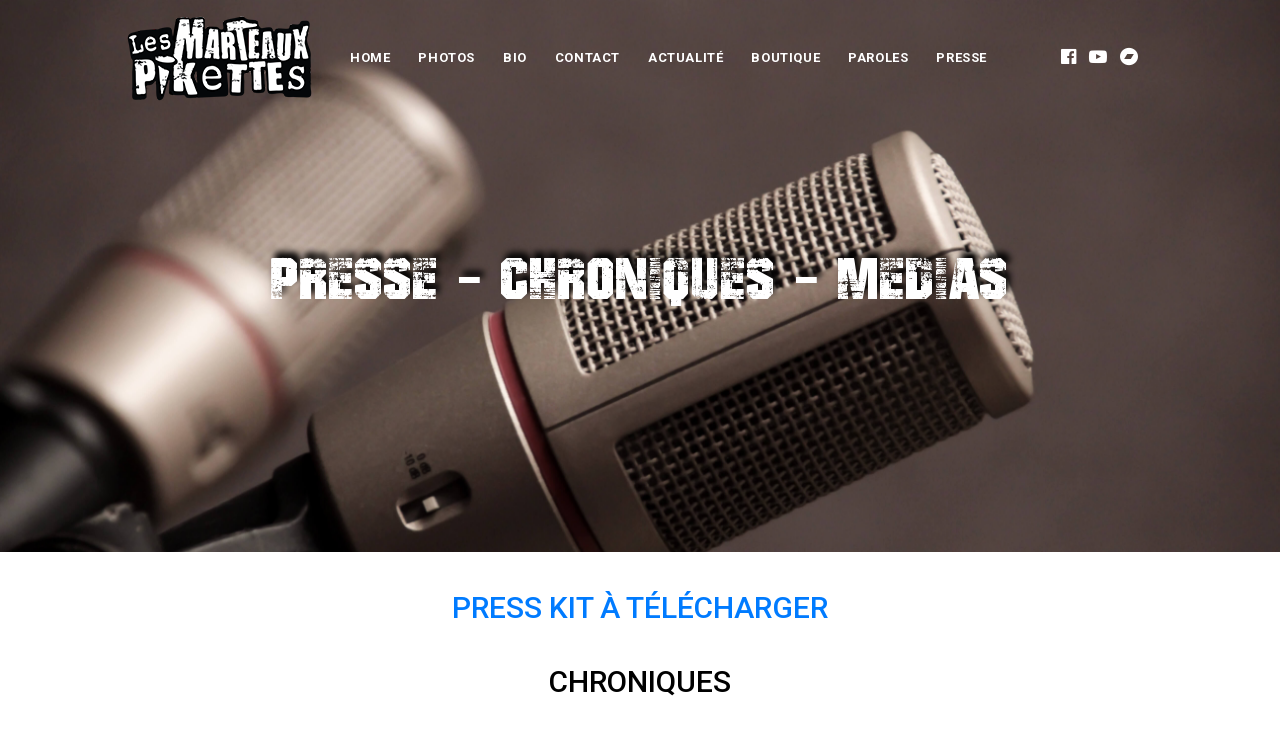

--- FILE ---
content_type: text/html; charset=UTF-8
request_url: https://www.lesmarteauxpikettes.com/presse
body_size: 10692
content:
<!DOCTYPE html>
<html lang="en" dir="ltr" prefix="content: http://purl.org/rss/1.0/modules/content/  dc: http://purl.org/dc/terms/  foaf: http://xmlns.com/foaf/0.1/  og: http://ogp.me/ns#  rdfs: http://www.w3.org/2000/01/rdf-schema#  schema: http://schema.org/  sioc: http://rdfs.org/sioc/ns#  sioct: http://rdfs.org/sioc/types#  skos: http://www.w3.org/2004/02/skos/core#  xsd: http://www.w3.org/2001/XMLSchema# ">
  <head>
    <meta charset="utf-8" />
<script async src="https://www.googletagmanager.com/gtag/js?id=UA-188929126-1"></script>
<script>window.dataLayer = window.dataLayer || [];function gtag(){dataLayer.push(arguments)};gtag("js", new Date());gtag("config", "UA-188929126-1", {"groups":"default","anonymize_ip":true});</script>
<link rel="canonical" href="https://www.lesmarteauxpikettes.com/presse" />
<meta name="robots" content="index, follow" />
<meta name="description" content="Les Marteaux Pikettes" />
<meta name="Generator" content="Drupal 8 (https://www.drupal.org)" />
<meta name="MobileOptimized" content="width" />
<meta name="HandheldFriendly" content="true" />
<meta name="viewport" content="width=device-width, initial-scale=1.0" />
<link rel="shortcut icon" href="/sites/default/files/favico.jpg" type="image/jpeg" />
<link rel="revision" href="https://www.lesmarteauxpikettes.com/presse" />
<script>window.a2a_config=window.a2a_config||{};a2a_config.callbacks=[];a2a_config.overlays=[];a2a_config.templates={};</script>

    <title>Les Marteaux Pikettes | Presse</title>
    <link rel="stylesheet" media="all" href="/core/assets/vendor/normalize-css/normalize.css?sys41v" />
<link rel="stylesheet" media="all" href="/core/misc/normalize-fixes.css?sys41v" />
<link rel="stylesheet" media="all" href="/core/themes/stable/css/system/components/ajax-progress.module.css?sys41v" />
<link rel="stylesheet" media="all" href="/core/themes/stable/css/system/components/align.module.css?sys41v" />
<link rel="stylesheet" media="all" href="/core/themes/stable/css/system/components/autocomplete-loading.module.css?sys41v" />
<link rel="stylesheet" media="all" href="/core/themes/stable/css/system/components/fieldgroup.module.css?sys41v" />
<link rel="stylesheet" media="all" href="/core/themes/stable/css/system/components/container-inline.module.css?sys41v" />
<link rel="stylesheet" media="all" href="/core/themes/stable/css/system/components/clearfix.module.css?sys41v" />
<link rel="stylesheet" media="all" href="/core/themes/stable/css/system/components/details.module.css?sys41v" />
<link rel="stylesheet" media="all" href="/core/themes/stable/css/system/components/hidden.module.css?sys41v" />
<link rel="stylesheet" media="all" href="/core/themes/stable/css/system/components/item-list.module.css?sys41v" />
<link rel="stylesheet" media="all" href="/core/themes/stable/css/system/components/js.module.css?sys41v" />
<link rel="stylesheet" media="all" href="/core/themes/stable/css/system/components/nowrap.module.css?sys41v" />
<link rel="stylesheet" media="all" href="/core/themes/stable/css/system/components/position-container.module.css?sys41v" />
<link rel="stylesheet" media="all" href="/core/themes/stable/css/system/components/progress.module.css?sys41v" />
<link rel="stylesheet" media="all" href="/core/themes/stable/css/system/components/reset-appearance.module.css?sys41v" />
<link rel="stylesheet" media="all" href="/core/themes/stable/css/system/components/resize.module.css?sys41v" />
<link rel="stylesheet" media="all" href="/core/themes/stable/css/system/components/sticky-header.module.css?sys41v" />
<link rel="stylesheet" media="all" href="/core/themes/stable/css/system/components/system-status-counter.css?sys41v" />
<link rel="stylesheet" media="all" href="/core/themes/stable/css/system/components/system-status-report-counters.css?sys41v" />
<link rel="stylesheet" media="all" href="/core/themes/stable/css/system/components/system-status-report-general-info.css?sys41v" />
<link rel="stylesheet" media="all" href="/core/themes/stable/css/system/components/tabledrag.module.css?sys41v" />
<link rel="stylesheet" media="all" href="/core/themes/stable/css/system/components/tablesort.module.css?sys41v" />
<link rel="stylesheet" media="all" href="/core/themes/stable/css/system/components/tree-child.module.css?sys41v" />
<link rel="stylesheet" media="all" href="/modules/addtoany/css/addtoany.css?sys41v" />
<link rel="stylesheet" media="all" href="/modules/paragraphs/css/paragraphs.unpublished.css?sys41v" />
<link rel="stylesheet" media="all" href="/core/themes/classy/css/components/action-links.css?sys41v" />
<link rel="stylesheet" media="all" href="/core/themes/classy/css/components/breadcrumb.css?sys41v" />
<link rel="stylesheet" media="all" href="/core/themes/classy/css/components/button.css?sys41v" />
<link rel="stylesheet" media="all" href="/core/themes/classy/css/components/collapse-processed.css?sys41v" />
<link rel="stylesheet" media="all" href="/core/themes/classy/css/components/container-inline.css?sys41v" />
<link rel="stylesheet" media="all" href="/core/themes/classy/css/components/details.css?sys41v" />
<link rel="stylesheet" media="all" href="/core/themes/classy/css/components/exposed-filters.css?sys41v" />
<link rel="stylesheet" media="all" href="/core/themes/classy/css/components/field.css?sys41v" />
<link rel="stylesheet" media="all" href="/core/themes/classy/css/components/form.css?sys41v" />
<link rel="stylesheet" media="all" href="/core/themes/classy/css/components/icons.css?sys41v" />
<link rel="stylesheet" media="all" href="/core/themes/classy/css/components/inline-form.css?sys41v" />
<link rel="stylesheet" media="all" href="/core/themes/classy/css/components/item-list.css?sys41v" />
<link rel="stylesheet" media="all" href="/core/themes/classy/css/components/link.css?sys41v" />
<link rel="stylesheet" media="all" href="/core/themes/classy/css/components/links.css?sys41v" />
<link rel="stylesheet" media="all" href="/core/themes/classy/css/components/menu.css?sys41v" />
<link rel="stylesheet" media="all" href="/core/themes/classy/css/components/more-link.css?sys41v" />
<link rel="stylesheet" media="all" href="/core/themes/classy/css/components/pager.css?sys41v" />
<link rel="stylesheet" media="all" href="/core/themes/classy/css/components/tabledrag.css?sys41v" />
<link rel="stylesheet" media="all" href="/core/themes/classy/css/components/tableselect.css?sys41v" />
<link rel="stylesheet" media="all" href="/core/themes/classy/css/components/tablesort.css?sys41v" />
<link rel="stylesheet" media="all" href="/core/themes/classy/css/components/tabs.css?sys41v" />
<link rel="stylesheet" media="all" href="/core/themes/classy/css/components/textarea.css?sys41v" />
<link rel="stylesheet" media="all" href="/core/themes/classy/css/components/ui-dialog.css?sys41v" />
<link rel="stylesheet" media="all" href="/core/themes/classy/css/components/messages.css?sys41v" />
<link rel="stylesheet" media="all" href="/core/themes/classy/css/components/node.css?sys41v" />
<link rel="stylesheet" media="all" href="https://fonts.googleapis.com/css?family=Roboto:400,500,700,900" />
<link rel="stylesheet" media="all" href="https://fonts.googleapis.com/css?family=Satisfy" />
<link rel="stylesheet" media="all" href="https://maxcdn.bootstrapcdn.com/bootstrap/4.0.0-beta.2/css/bootstrap.min.css" />
<link rel="stylesheet" media="all" href="/themes/yg_music/css/font-awesome/css/font-awesome.min.css?sys41v" />
<link rel="stylesheet" media="all" href="/themes/yg_music/css/carousel.css?sys41v" />
<link rel="stylesheet" media="all" href="/themes/yg_music/css/magnific-popup.css?sys41v" />
<link rel="stylesheet" media="all" href="/themes/yg_music/css/animate.css?sys41v" />
<link rel="stylesheet" media="all" href="/themes/yg_music/css/style.css?sys41v" />
<link rel="stylesheet" media="all" href="/themes/yg_music/css/custom.css?sys41v" />

    
<!--[if lte IE 8]>
<script src="/core/assets/vendor/html5shiv/html5shiv.min.js?v=3.7.3"></script>
<![endif]-->

  </head>
  <body class="path-node page-node-type-page">
        <a href="#main-content" class="visually-hidden focusable skip-link">
      Skip to main content
    </a>
    
      <div class="dialog-off-canvas-main-canvas" data-off-canvas-main-canvas>
    
<!-- Start NavBar -->
<header class="main-menu-area" id="main-menu">
    <nav class="navbar navbar-expand-lg navbar-white site-navigation navbar-togglable">

        <div class="container">
              <div class="region region-logo">
    <div id="block-sitebranding" class="site-branding block block-system block-system-branding-block">
  
    
   
   
         
       <a class="navbar-brand" href="https://www.lesmarteauxpikettes.com/" title="Les Marteaux Pikettes"> 
          <img src="/sites/default/files/logo_0.png" alt="Header Logo" class="img-fluid" title="Home">
      </a>      
      
  
</div>

  </div>

            <button class="navbar-toggler" type="button" data-toggle="collapse" data-target="#navbarCollapse" aria-controls="navbarCollapse" aria-expanded="false" aria-label="Toggle navigation">
                <span class="fa fa-bars"></span>
            </button>

            <div class="collapse navbar-collapse " id="navbarCollapse">
                  <div class="region region-navigation">
    <nav role="navigation" aria-labelledby="block-yg-music-main-menu-menu" id="block-yg-music-main-menu" class="block block-menu navigation menu--main">
            
  <h2 class="visually-hidden" id="block-yg-music-main-menu-menu">Main navigation</h2>
  

         

 <ul class="navbar-nav ml-auto">
                             <li  class="nav-link nav-item item"> <a  class="nav-link nav-item item" href="/" class="nav-link">Home</a> </li>        
                                     <li  class="nav-link nav-item item"> <a  class="nav-link nav-item item" href="/photos" class="nav-link">Photos</a> </li>        
                                     <li  class="nav-link nav-item item"> <a  class="nav-link nav-item item" href="/bio" class="nav-link">Bio</a> </li>        
                                     <li  class="nav-link nav-item item"> <a  class="nav-link nav-item item" href="/contact" class="nav-link">Contact</a> </li>        
                                     <li  class="nav-link nav-item item"> <a  class="nav-link nav-item item" href="/actualite" class="nav-link">Actualité</a> </li>        
                                     <li  class="nav-link nav-item item"> <a  class="nav-link nav-item item" href="/boutique" class="nav-link">Boutique</a> </li>        
                                     <li  class="nav-link nav-item item"> <a  class="nav-link nav-item item" href="/paroles" class="nav-link">Paroles</a> </li>        
                                     <li  class="nav-link nav-item active item"> <a  class="nav-link nav-item active item" href="/presse" class="nav-link">Presse</a> </li>        
           </ul>                        
                       
  </nav>

  </div>


              <div class="social-header">
                <a href="https://www.facebook.com/lesmarteauxpikettes" title="Facebook" target="_blank"><i class="fa fa-facebook-official"></i></a>
                <a href="https://www.youtube.com/channel/UC_cXFkVrSDaYsU6FJkg4CoA" title="Youtube" target="_blank"><i class="fa fa-youtube-play"></i></a>
                <a href="https://lesmarteauxpikettes.bandcamp.com" title="Bandcamp" target="_blank"><i class="fa fa-bandcamp"></i></a>
              </div>
            </div>

        </div>
    </nav>
</header>
<!-- End Navbar -->




          

    <div role="main" class="blog-container js-quickedit-main-content">

                
                        <section class="main-content-region-1" >

                        
                        
                        
                        
                                        <a id="main-content"></a>
                  <div class="region region-content">
    <div data-drupal-messages-fallback class="hidden"></div>
<div id="block-yg-music-content" class="block block-system block-system-main-block">
  
    
      
<article data-history-node-id="47" role="article" about="/presse" typeof="schema:WebPage" class="node node--type-page node--view-mode-full">

  
      <span property="schema:name" content="Presse" class="rdf-meta hidden"></span>


  
  <div class="node__content">
    
      <div class="field field--name-field-homepage-sections field--type-entity-reference-revisions field--label-hidden field__items">
              <div class="field__item"><!--  Start top banner section  -->
<section id="top-banner" style="background-image: url(/sites/default/files/2021-02/presse.jpg);">
  <div class="container">
    <div class="row">
      <div class="col-md-12 mx-auto text-center top-banner-caption">
        <h1>Presse - Chroniques - Medias</h1>
        <h2></h2>
      </div>
    </div>
  </div>
</section>
<!--  End top banner section  --></div>
              <div class="field__item"><!-- Start texte -->
<section id="paragraph-texte">
    <div class="col-md-12 col-sm-12 col-xs-12">
        <div class="texte-container">
            
            <div class="clearfix text-formatted field field--name-field-texte-body field--type-text-with-summary field--label-hidden field__item"><h2 class="text-align-center"><a href="https://lesmarteauxpikettes.com/sites/default/files/kit.zip">Press kit à télécharger</a></h2>

<h2 class="text-align-center">Chroniques</h2>

<ul><li class="text-align-center"><a href="https://www.rocknfolk.com/magazine/n644-nancy-sinatra-are-you-ready-boots/62075" target="_blank">Rock&amp;Folk n°644 (avril 2021)</a><br /><img alt="Les Marteaux Pikettes - Rock&amp;Folk" data-entity-type="file" data-entity-uuid="33eddf9f-f393-4785-b098-562a5c7e9c59" src="/sites/default/files/inline-images/rockandfolk.jpg" /><br />
	 </li>
	<li class="text-align-center">
	<p><a href="https://www.nawakulture.fr/chroniques-musiques/cd/8235-les-marteaux-pikettes-fra-racine-carree-de-vos-utopies-autoprod-la-distroy-2021?fbclid=IwAR2Re8UyyVdq8p2K1PhLd6cZKgXEw1x_3u5HyiQSodD6QyKZvt1tQHicC4c" target="_blank">Nawakulture (31/03/2021)</a><br /><a href="https://www.nawakulture.fr/chroniques-musiques/cd/8235-les-marteaux-pikettes-fra-racine-carree-de-vos-utopies-autoprod-la-distroy-2021?fbclid=IwAR2Re8UyyVdq8p2K1PhLd6cZKgXEw1x_3u5HyiQSodD6QyKZvt1tQHicC4c" target="_blank"><img alt="Les Marteaux Pikettes - Nawakulture" data-entity-type="file" data-entity-uuid="d2b9f928-c975-4e3c-a65f-c7d783c508f7" height="158" src="/sites/default/files/inline-images/nawakuluture.png" width="535" /></a></p>

	<p><a href="https://www.nawakulture.fr/chroniques-musiques/cd/8235-les-marteaux-pikettes-fra-racine-carree-de-vos-utopies-autoprod-la-distroy-2021?fbclid=IwAR2Re8UyyVdq8p2K1PhLd6cZKgXEw1x_3u5HyiQSodD6QyKZvt1tQHicC4c" target="_blank">« Paraît qu’il reste toujours de l’air, sous les sphères totalitaires » : bingo ! Quatrième sortie du groupe, <em>Racine carrée de vos utopies</em> mériterait de faire un carton si...</a><br />
	 </p>
	</li>
	<li class="text-align-center">
	<p> </p>

	<p><a href="https://fr.calameo.com/read/002054859af0d80a9b302" target="_blank">Cafzic #81</a><br /><a href="https://fr.calameo.com/read/002054859af0d80a9b302" target="_blank"><img alt="Les Marteaux Pikettes - Cafzic" data-entity-type="file" data-entity-uuid="ca7ca1da-3a53-45bc-aa76-07745e501d4f" height="539" src="/sites/default/files/inline-images/cafzic81.png" width="381" /></a></p>
	</li>
	<li class="text-align-center"><a href="http://www.letempsdesarticule.fr/les-marteaux-pikettes-racine-carree-de-vos-utopies-a206093256?fbclid=IwAR3zHIZR0TkLZ72Sc6Wx5AHL65jIf8PZKx9PwmUea9m0z_lfAn03JA6nUdU" target="_blank">Le Temps Désarticulé Webzine</a> (02/2021)<br /><a href="http://www.letempsdesarticule.fr/les-marteaux-pikettes-racine-carree-de-vos-utopies-a206093256?fbclid=IwAR3zHIZR0TkLZ72Sc6Wx5AHL65jIf8PZKx9PwmUea9m0z_lfAn03JA6nUdU" target="_blank"><img alt="Les Marteaux Pikettes - Chronique webzine" data-entity-type="file" data-entity-uuid="4106fcee-4be4-4cf1-bf0f-13efd1c1893f" src="/sites/default/files/inline-images/Le-Temps-Desarticule-Webzine.jpg" /></a></li>
</ul><blockquote>
<p class="text-align-center">Baptisé <em>"Racine carrée de vos utopies"</em>, le présent opus du groupe est un onze titres de belle facture aux compositions musicales variées et aux textes soignés. Travaillé à en juger avec sérieux, les voix, chants, de Stéphanie et Blandine font mouche et ne sont pas "étouffées" par les instruments.</p>
</blockquote>

<blockquote class="text-align-center"> </blockquote>

<blockquote>
<ul><li class="text-align-center"><a href="https://www.buzzonweb.com/2021/03/les-marteaux-pikettes-rencontre-avec-le-groupe" target="_blank">Buzz on web (03/03/2021)</a><a href="https://www.buzzonweb.com/2021/03/les-marteaux-pikettes-rencontre-avec-le-groupe" target="_blank"><img alt="Les Marteaux Pikettes - Buzz on web" data-entity-type="file" data-entity-uuid="d855e26c-cd69-4080-a1a7-4964cfbc87ea" height="69" src="/sites/default/files/inline-images/logo-buzzonweb.png" width="397" class="align-center" /></a>

	<p>Les Marteaux Pikettes, rencontre avec le groupe. Par Franco Onweb</p>
	</li>
	<li class="text-align-center">
	<p> </p>

	<p><a href="http://www.zicazic.com/zicazine/index.php?option=content&amp;task=view&amp;id=16410" target="_blank">ZicaZic.com (28/02/2021)</a><br /><a href="http://www.zicazic.com/zicazine/index.php?option=content&amp;task=view&amp;id=16410" target="_blank"><img alt="Les Marteaux Pikettes - ZicaZic.com" data-entity-type="file" data-entity-uuid="46c7fbd1-bf8b-4d7f-befa-d6322c5ae11b" src="/sites/default/files/inline-images/zicazine-logo-transparent.gif" /></a><br /><br />
	Les Marteaux Pikettes, c’est l’histoire hautement improbable de deux copines qui n’y connaissaient pas grand-chose à la musique mais qui avaient envie de jouer du rock tout en défendant les droits des femmes et en luttant contre l’intolérance …</p>
	</li>
	<li class="text-align-center">
	<p> </p>

	<p><a href="https://www.paris-move.com/reviews/les-marteaux-pikettes-racine-carree-de-vos-utopies/?fbclid=IwAR0woR6d2wzC7OvQY3SaXRbVGsWR4KZfTx7osD1jB3uDFYvA19ZNTg0h1hY" target="_blank">Paris Move 10/03/2021</a><br /><a href="https://www.paris-move.com/reviews/les-marteaux-pikettes-racine-carree-de-vos-utopies/?fbclid=IwAR0woR6d2wzC7OvQY3SaXRbVGsWR4KZfTx7osD1jB3uDFYvA19ZNTg0h1hY" target="_blank"><img alt="Les Marteaux Pikettes - Paris Move" data-entity-type="file" data-entity-uuid="0a133944-fa34-477f-ac27-a68b2e6f6bac" src="/sites/default/files/inline-images/paris-move.png" /></a><br />
	Du Punk Rock chanté en français, c’est génial…! Pour ceux qui rament avec l’anglais, c’est nickel, car vous comprendrez tout ce qu’ils chantent et on se retrouve dans leurs magnifiques vociférations! Que demander de plus? Ils sont 4 et cela est bien puissant! Cela fait même du bien par où cela s’écoute. Steph Pikette est au chant et à la guitare à une corde, Blandine Pikette est à la basse, au chant et dans les chœurs, Nono Pikette  est à la guitare et dans les chœurs et Manga Pikette à la batterie, aux percussions et dans les chœurs. D’où le nom de la formation, LES MARTEAUX PIKETTES. Et un certain François Pikette joue même de la guitare sur 2 titres… <br />
	 </p>
	</li>
	<li class="text-align-center">
	<p><a href="https://lamagicbox.com/magazine/?p=29188&amp;fbclid=IwAR2PlG8oww7AEtP1OLp4KWuIZljHRdJ5ikNS7agblVU5iAvW4vGIiVl8gM0" target="_blank">La Magic Box (mars 2021)</a><br /><a href="https://lamagicbox.com/magazine/?p=29188&amp;fbclid=IwAR2PlG8oww7AEtP1OLp4KWuIZljHRdJ5ikNS7agblVU5iAvW4vGIiVl8gM0" target="_blank"><img alt="Les Marteaux Pikettes - La magic Box" data-entity-type="file" data-entity-uuid="a2d530be-a65c-4623-9c21-252ecf1638cd" height="97" src="/sites/default/files/inline-images/lmb-logo.jpg" width="614" /></a></p>
	Sarcastiques, cyniques, irrévérencieux et vindicatifs, voici quelques qualificatifs pour définir le nouvel album des Marteaux Pikettes, qui invoque l’esprit du Punk des années 70 / 80, à la french sauce, non sans une certaine dose d’humour...<br />
	 </li>
	<li class="text-align-center"><a href="http://nawakposse.com/kroniks/lesmarteauxpikettes.html" target="_blank" title="nawakposse.com">Nawakposse (mai 2021)</a><br /><a href="http://nawakposse.com/kroniks/lesmarteauxpikettes.html" target="_blank" title="nawakposse.com"><img alt="nawakposse.com" data-entity-type="file" data-entity-uuid="6e61dc85-7305-4015-8aa6-29350d916ec5" src="/sites/default/files/inline-images/nawakposse.jpg" /></a><br />
	La biographie de <strong>MARTEAUX PIKETTES</strong> démarrant en 2004, mais ne s'étirant pas sur la longueur pour se donner un genre, s'avère réellement punk ! ...<br />
	 </li>
	<li class="text-align-center"><a target="_blank" href="https://eriicjii.fr/punks-not-dead/">eriicjii.fr<br /><br /><img alt="Les Marteaux Pikettes - Live 21 juin 2022" data-entity-type="file" data-entity-uuid="5d02f48c-2fc9-41b2-a37e-fb7de4e41864" height="805" src="/sites/default/files/inline-images/pikettes-live-21-06-022.png" width="785" /></a></li>
</ul></blockquote>

<h2 class="text-align-center">TV shows</h2>

<ul><li class="text-align-center">
	<p><a href="https://www.idf1.fr/videos/jlpp/2021-03-22-partie-2.html" target="_blank">Interview dans l'émission Jacky lave plus propre sur IDF1 (22/03/2021)</a><br /><a href="https://www.idf1.fr/videos/jlpp/2021-03-22-partie-2.html" target="_blank"><img alt="Les Marteaux Pikettes - Jacky lave plus propre" data-entity-type="file" data-entity-uuid="ddc4ceaf-9699-400a-b020-d30ab4478a0d" src="/sites/default/files/inline-images/jacky-arno.png" /></a><br />
	 </p>
	</li>
</ul><h2 class="text-align-center">Radio shows</h2>

<ul><li>
	<p class="text-align-center"><a href="http://lacharniere.dawaband.net/index.php?saison=2021&amp;emission=250%20Emission%20du%2010-04-21&amp;fbclid=IwAR30ubFytwTE9NZBvC-HWJWgM5LHUfz6jt1cvc_8KA01ZzOZzux3uQUMKkk" target="_blank">Radio Avallon - La Charnière - Interview le 10/04/2021</a><br /><a href="http://lacharniere.dawaband.net/index.php?saison=2021&amp;emission=250%20Emission%20du%2010-04-21&amp;fbclid=IwAR30ubFytwTE9NZBvC-HWJWgM5LHUfz6jt1cvc_8KA01ZzOZzux3uQUMKkk" id="" rel="" target="_blank" title=""><img alt="La charnière" data-entity-type="file" data-entity-uuid="6b28c9f3-75cb-4138-82f6-20a42613ca3c" height="109" src="/sites/default/files/inline-images/charniere.jpg" width="290" /></a></p>
	</li>
	<li>
	<p class="text-align-center"> </p>

	<p class="text-align-center"><a href="https://www.radiobartas.net/listings/momixmo93/" target="_blank">Radio Bartas - Le grand MO’MIXMO 10/02/2021</a><br /><a href="https://www.radiobartas.net/listings/momixmo93/" target="_blank"><img alt="Les Marteaux Pikettes - Radio Bartas" data-entity-type="file" data-entity-uuid="02fc9394-4511-4a58-b9c1-153bb689f590" height="282" src="/sites/default/files/inline-images/logo-RADIO-BARTAS-final.jpg" width="311" /></a></p>
	</li>
	<li>
	<p class="text-align-center"><br /><a href="https://podcasts.google.com/feed/aHR0cHM6Ly8zYzFjLmxlcG9kY2FzdC5mci9yc3M/episode/NjAyYTZhOWM1NjAzYWUwMTFjYTkwZDM2?ep=14" target="_blank">Radio Campus - 3 cordes et 1 cerveau 04/02/2021</a><br /><a href="https://podcasts.google.com/feed/aHR0cHM6Ly8zYzFjLmxlcG9kY2FzdC5mci9yc3M/episode/NjAyYTZhOWM1NjAzYWUwMTFjYTkwZDM2?ep=14" target="_blank"><img alt="Les Marteaux Pikettes - Radio Campus" data-entity-type="file" data-entity-uuid="6d716b34-9722-474c-ba08-300a2d27e3a3" height="114" src="/sites/default/files/inline-images/logo-radio-campus.png" width="338" /></a></p>
	</li>
	<li>
	<p class="text-align-center"> </p>

	<p class="text-align-center"><a href="https://www.mixcloud.com/francis_nodenrol/emission-du-13-mars-2021-interview-du-groupe-les-marteaux-pikettes/?fbclid=IwAR0HuhGn4GGeqsEpKBCitHFc404IJK5XWJnnlY4nQDVTu7etdYrHi3xL0x4" target="_blank">Interview dans l'émission Tous au rock sur radio Cactus (13/03/2021)</a><br /><a href="https://www.mixcloud.com/francis_nodenrol/emission-du-13-mars-2021-interview-du-groupe-les-marteaux-pikettes/?fbclid=IwAR0HuhGn4GGeqsEpKBCitHFc404IJK5XWJnnlY4nQDVTu7etdYrHi3xL0x4" target="_blank"><img alt="Les Marteaux Pikettes - Radio cactus" data-entity-type="file" data-entity-uuid="bf8ba437-6b0e-444e-aaf2-c283eeb17be6" src="/sites/default/files/inline-images/logo-radio-cactus.png" /></a></p>
	</li>
	<li>
	<p class="text-align-center"> </p>

	<p><a href="/sites/default/files/intw-radio-webpassion.mp3" target="_blank">Interview sur radio Web-passion (18/03/2021)</a><br /><a href="/sites/default/files/intw-radio-webpassion.mp3" target="_blank"><img alt="Les Marteaux Pikettes - Radio-webpassion" data-entity-type="file" data-entity-uuid="670cd4cb-2f61-4159-83c6-7728e67df021" height="448" src="/sites/default/files/inline-images/%20djpod%20180321.jpg" width="317" /></a></p>
	</li>
</ul><p class="text-align-center"> </p>

<h2 class="text-align-center"> </h2>

<h2 class="text-align-center">DIFFUSIONS RADIOS AU 06/05/2021</h2>

<div class="text-align-center">
<table style="border-collapse: collapse; width: 100%; text-transform: uppercase;"><colgroup><col style="width:180pt" width="240" /></colgroup><tbody><tr><td class="xl63" style="border-width: initial; border-style: none; border-color: initial; height: 21px; width: 785px; vertical-align: middle; padding-top: 1px; padding-right: 1px; padding-left: 1px; white-space: nowrap;"><span style="font-size:15px"><span style="color:black"><span style="font-weight:400"><span style="font-style:normal"><span style="text-decoration:none"><span style="font-family:Calibri,sans-serif">Alta Frequenza</span></span></span></span></span></span></td>
		</tr><tr><td class="xl63" style="border-width: initial; border-style: none; border-color: initial; height: 21px; vertical-align: middle; padding-top: 1px; padding-right: 1px; padding-left: 1px; white-space: nowrap; width: 785px;"><span style="font-size:15px"><span style="color:black"><span style="font-weight:400"><span style="font-style:normal"><span style="text-decoration:none"><span style="font-family:Calibri,sans-serif">ALTERNANTES FM</span></span></span></span></span></span></td>
		</tr><tr><td class="xl63" style="border-width: initial; border-style: none; border-color: initial; height: 21px; vertical-align: middle; padding-top: 1px; padding-right: 1px; padding-left: 1px; white-space: nowrap; width: 785px;"><span style="font-size:15px"><span style="color:black"><span style="font-weight:400"><span style="font-style:normal"><span style="text-decoration:none"><span style="font-family:Calibri,sans-serif">Alternatives Fm</span></span></span></span></span></span></td>
		</tr><tr><td class="xl63" style="border-width: initial; border-style: none; border-color: initial; height: 21px; vertical-align: middle; padding-top: 1px; padding-right: 1px; padding-left: 1px; white-space: nowrap; width: 785px;"><span style="font-size:15px"><span style="color:black"><span style="font-weight:400"><span style="font-style:normal"><span style="text-decoration:none"><span style="font-family:Calibri,sans-serif">DJOD / MEGA FM</span></span></span></span></span></span></td>
		</tr><tr><td class="xl63" style="border-width: initial; border-style: none; border-color: initial; height: 21px; vertical-align: middle; padding-top: 1px; padding-right: 1px; padding-left: 1px; white-space: nowrap; width: 785px;"><span style="font-size:15px"><span style="color:black"><span style="font-weight:400"><span style="font-style:normal"><span style="text-decoration:none"><span style="font-family:Calibri,sans-serif">BALLADE</span></span></span></span></span></span></td>
		</tr><tr><td class="xl63" style="border-width: initial; border-style: none; border-color: initial; height: 21px; vertical-align: middle; padding-top: 1px; padding-right: 1px; padding-left: 1px; white-space: nowrap; width: 785px;"><span style="font-size:15px"><span style="color:black"><span style="font-weight:400"><span style="font-style:normal"><span style="text-decoration:none"><span style="font-family:Calibri,sans-serif">R Radio</span></span></span></span></span></span></td>
		</tr><tr><td class="xl63" style="border-width: initial; border-style: none; border-color: initial; height: 21px; vertical-align: middle; padding-top: 1px; padding-right: 1px; padding-left: 1px; white-space: nowrap; width: 785px;"><span style="font-size:15px"><span style="color:black"><span style="font-weight:400"><span style="font-style:normal"><span style="text-decoration:none"><span style="font-family:Calibri,sans-serif">Canal sud</span></span></span></span></span></span></td>
		</tr><tr><td class="xl63" style="border-width: initial; border-style: none; border-color: initial; height: 21px; vertical-align: middle; padding-top: 1px; padding-right: 1px; padding-left: 1px; white-space: nowrap; width: 785px;"><span style="font-size:15px"><span style="color:black"><span style="font-weight:400"><span style="font-style:normal"><span style="text-decoration:none"><span style="font-family:Calibri,sans-serif">COB'FM</span></span></span></span></span></span></td>
		</tr><tr><td class="xl63" style="border-width: initial; border-style: none; border-color: initial; height: 21px; vertical-align: middle; padding-top: 1px; padding-right: 1px; padding-left: 1px; white-space: nowrap; width: 785px;"><span style="font-size:15px"><span style="color:black"><span style="font-weight:400"><span style="font-style:normal"><span style="text-decoration:none"><span style="font-family:Calibri,sans-serif">C'ROCK RADIO</span></span></span></span></span></span></td>
		</tr><tr><td class="xl63" style="border-width: initial; border-style: none; border-color: initial; height: 21px; vertical-align: middle; padding-top: 1px; padding-right: 1px; padding-left: 1px; white-space: nowrap; width: 785px;"><span style="font-size:15px"><span style="color:black"><span style="font-weight:400"><span style="font-style:normal"><span style="text-decoration:none"><span style="font-family:Calibri,sans-serif">D4B</span></span></span></span></span></span></td>
		</tr><tr><td class="xl63" style="border-width: initial; border-style: none; border-color: initial; height: 21px; vertical-align: middle; padding-top: 1px; padding-right: 1px; padding-left: 1px; white-space: nowrap; width: 785px;"><span style="font-size:15px"><span style="color:black"><span style="font-weight:400"><span style="font-style:normal"><span style="text-decoration:none"><span style="font-family:Calibri,sans-serif">EQUINOXE</span></span></span></span></span></span></td>
		</tr><tr><td class="xl63" style="border-width: initial; border-style: none; border-color: initial; height: 21px; vertical-align: middle; padding-top: 1px; padding-right: 1px; padding-left: 1px; white-space: nowrap; width: 785px;"><span style="font-size:15px"><span style="color:black"><span style="font-weight:400"><span style="font-style:normal"><span style="text-decoration:none"><span style="font-family:Calibri,sans-serif">FMR</span></span></span></span></span></span></td>
		</tr><tr><td class="xl63" style="border-width: initial; border-style: none; border-color: initial; height: 21px; vertical-align: middle; padding-top: 1px; padding-right: 1px; padding-left: 1px; white-space: nowrap; width: 785px;"><span style="font-size:15px"><span style="color:black"><span style="font-weight:400"><span style="font-style:normal"><span style="text-decoration:none"><span style="font-family:Calibri,sans-serif">Freq 7</span></span></span></span></span></span></td>
		</tr><tr><td class="xl63" style="border-width: initial; border-style: none; border-color: initial; height: 21px; vertical-align: middle; padding-top: 1px; padding-right: 1px; padding-left: 1px; white-space: nowrap; width: 785px;"><span style="font-size:15px"><span style="color:black"><span style="font-weight:400"><span style="font-style:normal"><span style="text-decoration:none"><span style="font-family:Calibri,sans-serif">FRÉQUENCE MISTRAL</span></span></span></span></span></span></td>
		</tr><tr><td class="xl63" style="border-width: initial; border-style: none; border-color: initial; height: 21px; vertical-align: middle; padding-top: 1px; padding-right: 1px; padding-left: 1px; white-space: nowrap; width: 785px;"><span style="font-size:15px"><span style="color:black"><span style="font-weight:400"><span style="font-style:normal"><span style="text-decoration:none"><span style="font-family:Calibri,sans-serif">FRÉQUENCE MISTRAL / Marseille</span></span></span></span></span></span></td>
		</tr><tr><td class="xl63" style="border-width: initial; border-style: none; border-color: initial; height: 21px; vertical-align: middle; padding-top: 1px; padding-right: 1px; padding-left: 1px; white-space: nowrap; width: 785px;"><span style="font-size:15px"><span style="color:black"><span style="font-weight:400"><span style="font-style:normal"><span style="text-decoration:none"><span style="font-family:Calibri,sans-serif">FRÉQUENCE MISTRAL / Sisteron</span></span></span></span></span></span></td>
		</tr><tr><td class="xl63" style="border-width: initial; border-style: none; border-color: initial; height: 21px; vertical-align: middle; padding-top: 1px; padding-right: 1px; padding-left: 1px; white-space: nowrap; width: 785px;"><span style="font-size:15px"><span style="color:black"><span style="font-weight:400"><span style="font-style:normal"><span style="text-decoration:none"><span style="font-family:Calibri,sans-serif">FRÉQUENCE MISTRAL / Gap</span></span></span></span></span></span></td>
		</tr><tr><td class="xl63" style="border-width: initial; border-style: none; border-color: initial; height: 21px; vertical-align: middle; padding-top: 1px; padding-right: 1px; padding-left: 1px; white-space: nowrap; width: 785px;"><span style="font-size:15px"><span style="color:black"><span style="font-weight:400"><span style="font-style:normal"><span style="text-decoration:none"><span style="font-family:Calibri,sans-serif">FRÉQUENCE MISTRAL / Digne</span></span></span></span></span></span></td>
		</tr><tr><td class="xl63" style="border-width: initial; border-style: none; border-color: initial; height: 21px; vertical-align: middle; padding-top: 1px; padding-right: 1px; padding-left: 1px; white-space: nowrap; width: 785px;"><span style="font-size:15px"><span style="color:black"><span style="font-weight:400"><span style="font-style:normal"><span style="text-decoration:none"><span style="font-family:Calibri,sans-serif">FRÉQUENCE MISTRAL / Briançon</span></span></span></span></span></span></td>
		</tr><tr><td class="xl63" style="border-width: initial; border-style: none; border-color: initial; height: 21px; vertical-align: middle; padding-top: 1px; padding-right: 1px; padding-left: 1px; white-space: nowrap; width: 785px;"><span style="font-size:15px"><span style="color:black"><span style="font-weight:400"><span style="font-style:normal"><span style="text-decoration:none"><span style="font-family:Calibri,sans-serif">FRÉQUENCE MISTRAL / Castellane</span></span></span></span></span></span></td>
		</tr><tr><td class="xl63" style="border-width: initial; border-style: none; border-color: initial; height: 21px; vertical-align: middle; padding-top: 1px; padding-right: 1px; padding-left: 1px; white-space: nowrap; width: 785px;"><span style="font-size:15px"><span style="color:black"><span style="font-weight:400"><span style="font-style:normal"><span style="text-decoration:none"><span style="font-family:Calibri,sans-serif">FREQUENCE MUTINE</span></span></span></span></span></span></td>
		</tr><tr><td class="xl63" style="border-width: initial; border-style: none; border-color: initial; height: 21px; vertical-align: middle; padding-top: 1px; padding-right: 1px; padding-left: 1px; white-space: nowrap; width: 785px;"><span style="font-size:15px"><span style="color:black"><span style="font-weight:400"><span style="font-style:normal"><span style="text-decoration:none"><span style="font-family:Calibri,sans-serif">Fréquence Paris Pluriel 106,3 FM (Konstroy)</span></span></span></span></span></span></td>
		</tr><tr><td class="xl63" style="border-width: initial; border-style: none; border-color: initial; height: 21px; vertical-align: middle; padding-top: 1px; padding-right: 1px; padding-left: 1px; white-space: nowrap; width: 785px;"><span style="font-size:15px"><span style="color:black"><span style="font-weight:400"><span style="font-style:normal"><span style="text-decoration:none"><span style="font-family:Calibri,sans-serif">Fréquence Paris Pluriel 106,3 FM (muzaik)</span></span></span></span></span></span></td>
		</tr><tr><td class="xl63" style="border-width: initial; border-style: none; border-color: initial; height: 21px; vertical-align: middle; padding-top: 1px; padding-right: 1px; padding-left: 1px; white-space: nowrap; width: 785px;"><span style="font-size:15px"><span style="color:black"><span style="font-weight:400"><span style="font-style:normal"><span style="text-decoration:none"><span style="font-family:Calibri,sans-serif">IDFM-Radio ENGHEIN</span></span></span></span></span></span></td>
		</tr><tr><td class="xl63" style="border-width: initial; border-style: none; border-color: initial; height: 21px; vertical-align: middle; padding-top: 1px; padding-right: 1px; padding-left: 1px; white-space: nowrap; width: 785px;"><span style="font-size:15px"><span style="color:black"><span style="font-weight:400"><span style="font-style:normal"><span style="text-decoration:none"><span style="font-family:Calibri,sans-serif">La Boucle</span></span></span></span></span></span></td>
		</tr><tr><td class="xl63" style="border-width: initial; border-style: none; border-color: initial; height: 21px; vertical-align: middle; padding-top: 1px; padding-right: 1px; padding-left: 1px; white-space: nowrap; width: 785px;"><span style="font-size:15px"><span style="color:black"><span style="font-weight:400"><span style="font-style:normal"><span style="text-decoration:none"><span style="font-family:Calibri,sans-serif">O2 radio</span></span></span></span></span></span></td>
		</tr><tr><td class="xl63" style="border-width: initial; border-style: none; border-color: initial; height: 21px; vertical-align: middle; padding-top: 1px; padding-right: 1px; padding-left: 1px; white-space: nowrap; width: 785px;"><span style="font-size:15px"><span style="color:black"><span style="font-weight:400"><span style="font-style:normal"><span style="text-decoration:none"><span style="font-family:Calibri,sans-serif">RADIO 666</span></span></span></span></span></span></td>
		</tr><tr><td class="xl63" style="border-width: initial; border-style: none; border-color: initial; height: 21px; vertical-align: middle; padding-top: 1px; padding-right: 1px; padding-left: 1px; white-space: nowrap; width: 785px;"><span style="font-size:15px"><span style="color:black"><span style="font-weight:400"><span style="font-style:normal"><span style="text-decoration:none"><span style="font-family:Calibri,sans-serif">Radio ACTIV'</span></span></span></span></span></span></td>
		</tr><tr><td class="xl63" style="border-width: initial; border-style: none; border-color: initial; height: 21px; vertical-align: middle; padding-top: 1px; padding-right: 1px; padding-left: 1px; white-space: nowrap; width: 785px;"><span style="font-size:15px"><span style="color:black"><span style="font-weight:400"><span style="font-style:normal"><span style="text-decoration:none"><span style="font-family:Calibri,sans-serif">Radio Alpine Meilleure</span></span></span></span></span></span></td>
		</tr><tr><td class="xl63" style="border-width: initial; border-style: none; border-color: initial; height: 21px; vertical-align: middle; padding-top: 1px; padding-right: 1px; padding-left: 1px; white-space: nowrap; width: 785px;"><span style="font-size:15px"><span style="color:black"><span style="font-weight:400"><span style="font-style:normal"><span style="text-decoration:none"><span style="font-family:Calibri,sans-serif">Radio altitude</span></span></span></span></span></span></td>
		</tr><tr><td class="xl63" style="border-width: initial; border-style: none; border-color: initial; height: 21px; vertical-align: middle; padding-top: 1px; padding-right: 1px; padding-left: 1px; white-space: nowrap; width: 785px;"><span style="font-size:15px"><span style="color:black"><span style="font-weight:400"><span style="font-style:normal"><span style="text-decoration:none"><span style="font-family:Calibri,sans-serif">Radio ARIA</span></span></span></span></span></span></td>
		</tr><tr><td class="xl63" style="border-width: initial; border-style: none; border-color: initial; height: 21px; vertical-align: middle; padding-top: 1px; padding-right: 1px; padding-left: 1px; white-space: nowrap; width: 785px;"><span style="font-size:15px"><span style="color:black"><span style="font-weight:400"><span style="font-style:normal"><span style="text-decoration:none"><span style="font-family:Calibri,sans-serif">Radio association</span></span></span></span></span></span></td>
		</tr><tr><td class="xl63" style="border-width: initial; border-style: none; border-color: initial; height: 21px; vertical-align: middle; padding-top: 1px; padding-right: 1px; padding-left: 1px; white-space: nowrap; width: 785px;"><span style="font-size:15px"><span style="color:black"><span style="font-weight:400"><span style="font-style:normal"><span style="text-decoration:none"><span style="font-family:Calibri,sans-serif">RADIO BETON </span></span></span></span></span></span></td>
		</tr><tr><td class="xl63" style="border-width: initial; border-style: none; border-color: initial; height: 21px; vertical-align: middle; padding-top: 1px; padding-right: 1px; padding-left: 1px; white-space: nowrap; width: 785px;"><span style="font-size:15px"><span style="color:black"><span style="font-weight:400"><span style="font-style:normal"><span style="text-decoration:none"><span style="font-family:Calibri,sans-serif">Radio Bouton</span></span></span></span></span></span></td>
		</tr><tr><td class="xl63" style="border-width: initial; border-style: none; border-color: initial; height: 21px; vertical-align: middle; padding-top: 1px; padding-right: 1px; padding-left: 1px; white-space: nowrap; width: 785px;"><span style="font-size:15px"><span style="color:black"><span style="font-weight:400"><span style="font-style:normal"><span style="text-decoration:none"><span style="font-family:Calibri,sans-serif">Radio bro Gwened</span></span></span></span></span></span></td>
		</tr><tr><td class="xl63" style="border-width: initial; border-style: none; border-color: initial; height: 21px; vertical-align: middle; padding-top: 1px; padding-right: 1px; padding-left: 1px; white-space: nowrap; width: 785px;"><span style="font-size:15px"><span style="color:black"><span style="font-weight:400"><span style="font-style:normal"><span style="text-decoration:none"><span style="font-family:Calibri,sans-serif">Radio Cactus</span></span></span></span></span></span></td>
		</tr><tr><td class="xl63" style="border-width: initial; border-style: none; border-color: initial; height: 21px; vertical-align: middle; padding-top: 1px; padding-right: 1px; padding-left: 1px; white-space: nowrap; width: 785px;"><span style="font-size:15px"><span style="color:black"><span style="font-weight:400"><span style="font-style:normal"><span style="text-decoration:none"><span style="font-family:Calibri,sans-serif">RADIO CAMPUS BESANCON</span></span></span></span></span></span></td>
		</tr><tr><td class="xl63" style="border-width: initial; border-style: none; border-color: initial; height: 21px; vertical-align: middle; padding-top: 1px; padding-right: 1px; padding-left: 1px; white-space: nowrap; width: 785px;"><span style="font-size:15px"><span style="color:black"><span style="font-weight:400"><span style="font-style:normal"><span style="text-decoration:none"><span style="font-family:Calibri,sans-serif">RADIO CAMPUS CLERMONT-FERRAND</span></span></span></span></span></span></td>
		</tr><tr><td class="xl63" style="border-width: initial; border-style: none; border-color: initial; height: 21px; vertical-align: middle; padding-top: 1px; padding-right: 1px; padding-left: 1px; white-space: nowrap; width: 785px;"><span style="font-size:15px"><span style="color:black"><span style="font-weight:400"><span style="font-style:normal"><span style="text-decoration:none"><span style="font-family:Calibri,sans-serif">RADIO CAMPUS DIJON</span></span></span></span></span></span></td>
		</tr><tr><td class="xl63" style="border-width: initial; border-style: none; border-color: initial; height: 21px; vertical-align: middle; padding-top: 1px; padding-right: 1px; padding-left: 1px; white-space: nowrap; width: 785px;"><span style="font-size:15px"><span style="color:black"><span style="font-weight:400"><span style="font-style:normal"><span style="text-decoration:none"><span style="font-family:Calibri,sans-serif">RADIO CAMPUS LILLE</span></span></span></span></span></span></td>
		</tr><tr><td class="xl63" style="border-width: initial; border-style: none; border-color: initial; height: 21px; vertical-align: middle; padding-top: 1px; padding-right: 1px; padding-left: 1px; white-space: nowrap; width: 785px;"><span style="font-size:15px"><span style="color:black"><span style="font-weight:400"><span style="font-style:normal"><span style="text-decoration:none"><span style="font-family:Calibri,sans-serif">Radio Boomerang</span></span></span></span></span></span></td>
		</tr><tr><td class="xl63" style="border-width: initial; border-style: none; border-color: initial; height: 21px; vertical-align: middle; padding-top: 1px; padding-right: 1px; padding-left: 1px; white-space: nowrap; width: 785px;"><span style="font-size:15px"><span style="color:black"><span style="font-weight:400"><span style="font-style:normal"><span style="text-decoration:none"><span style="font-family:Calibri,sans-serif">Radio Club</span></span></span></span></span></span></td>
		</tr><tr><td class="xl63" style="border-width: initial; border-style: none; border-color: initial; height: 21px; vertical-align: middle; padding-top: 1px; padding-right: 1px; padding-left: 1px; white-space: nowrap; width: 785px;"><span style="font-size:15px"><span style="color:black"><span style="font-weight:400"><span style="font-style:normal"><span style="text-decoration:none"><span style="font-family:Calibri,sans-serif">RADIO COTEAUX</span></span></span></span></span></span></td>
		</tr><tr><td class="xl63" style="border-width: initial; border-style: none; border-color: initial; height: 21px; vertical-align: middle; padding-top: 1px; padding-right: 1px; padding-left: 1px; white-space: nowrap; width: 785px;"><span style="font-size:15px"><span style="color:black"><span style="font-weight:400"><span style="font-style:normal"><span style="text-decoration:none"><span style="font-family:Calibri,sans-serif">RADIO DIO</span></span></span></span></span></span></td>
		</tr><tr><td class="xl63" style="border-width: initial; border-style: none; border-color: initial; height: 21px; vertical-align: middle; padding-top: 1px; padding-right: 1px; padding-left: 1px; white-space: nowrap; width: 785px;"><span style="font-size:15px"><span style="color:black"><span style="font-weight:400"><span style="font-style:normal"><span style="text-decoration:none"><span style="font-family:Calibri,sans-serif">RADIO GRÉSIVAUDAN</span></span></span></span></span></span></td>
		</tr><tr><td class="xl63" style="border-width: initial; border-style: none; border-color: initial; height: 21px; vertical-align: middle; padding-top: 1px; padding-right: 1px; padding-left: 1px; white-space: nowrap; width: 785px;"><span style="font-size:15px"><span style="color:black"><span style="font-weight:400"><span style="font-style:normal"><span style="text-decoration:none"><span style="font-family:Calibri,sans-serif">RADIO GUÉ MOZOT(RGM)</span></span></span></span></span></span></td>
		</tr><tr><td class="xl63" style="border-width: initial; border-style: none; border-color: initial; height: 21px; vertical-align: middle; padding-top: 1px; padding-right: 1px; padding-left: 1px; white-space: nowrap; width: 785px;"><span style="font-size:15px"><span style="color:black"><span style="font-weight:400"><span style="font-style:normal"><span style="text-decoration:none"><span style="font-family:Calibri,sans-serif">RADIO KORRIGANS</span></span></span></span></span></span></td>
		</tr><tr><td class="xl63" style="border-width: initial; border-style: none; border-color: initial; height: 21px; vertical-align: middle; padding-top: 1px; padding-right: 1px; padding-left: 1px; white-space: nowrap; width: 785px;"><span style="font-size:15px"><span style="color:black"><span style="font-weight:400"><span style="font-style:normal"><span style="text-decoration:none"><span style="font-family:Calibri,sans-serif">RADIO KREIZ BREIZH</span></span></span></span></span></span></td>
		</tr><tr><td class="xl63" style="border-width: initial; border-style: none; border-color: initial; height: 21px; vertical-align: middle; padding-top: 1px; padding-right: 1px; padding-left: 1px; white-space: nowrap; width: 785px;"><span style="font-size:15px"><span style="color:black"><span style="font-weight:400"><span style="font-style:normal"><span style="text-decoration:none"><span style="font-family:Calibri,sans-serif">RADIO MAU NAU</span></span></span></span></span></span></td>
		</tr><tr><td class="xl63" style="border-width: initial; border-style: none; border-color: initial; height: 21px; vertical-align: middle; padding-top: 1px; padding-right: 1px; padding-left: 1px; white-space: nowrap; width: 785px;"><span style="font-size:15px"><span style="color:black"><span style="font-weight:400"><span style="font-style:normal"><span style="text-decoration:none"><span style="font-family:Calibri,sans-serif">Radio MDM</span></span></span></span></span></span></td>
		</tr><tr><td class="xl63" style="border-width: initial; border-style: none; border-color: initial; height: 21px; vertical-align: middle; padding-top: 1px; padding-right: 1px; padding-left: 1px; white-space: nowrap; width: 785px;"><span style="font-size:15px"><span style="color:black"><span style="font-weight:400"><span style="font-style:normal"><span style="text-decoration:none"><span style="font-family:Calibri,sans-serif">FDL</span></span></span></span></span></span></td>
		</tr><tr><td class="xl63" style="border-width: initial; border-style: none; border-color: initial; height: 21px; vertical-align: middle; padding-top: 1px; padding-right: 1px; padding-left: 1px; white-space: nowrap; width: 785px;"><span style="font-size:15px"><span style="color:black"><span style="font-weight:400"><span style="font-style:normal"><span style="text-decoration:none"><span style="font-family:Calibri,sans-serif">Radio ONDAINE</span></span></span></span></span></span></td>
		</tr><tr><td class="xl63" style="border-width: initial; border-style: none; border-color: initial; height: 21px; vertical-align: middle; padding-top: 1px; padding-right: 1px; padding-left: 1px; white-space: nowrap; width: 785px;"><span style="font-size:15px"><span style="color:black"><span style="font-weight:400"><span style="font-style:normal"><span style="text-decoration:none"><span style="font-family:Calibri,sans-serif">Radio oto radio - association  RBS</span></span></span></span></span></span></td>
		</tr><tr><td class="xl63" style="border-width: initial; border-style: none; border-color: initial; height: 21px; vertical-align: middle; padding-top: 1px; padding-right: 1px; padding-left: 1px; white-space: nowrap; width: 785px;"><span style="font-size:15px"><span style="color:black"><span style="font-weight:400"><span style="font-style:normal"><span style="text-decoration:none"><span style="font-family:Calibri,sans-serif">Radio PRIMITIVE</span></span></span></span></span></span></td>
		</tr><tr><td class="xl63" style="border-width: initial; border-style: none; border-color: initial; height: 21px; vertical-align: middle; padding-top: 1px; padding-right: 1px; padding-left: 1px; white-space: nowrap; width: 785px;"><span style="font-size:15px"><span style="color:black"><span style="font-weight:400"><span style="font-style:normal"><span style="text-decoration:none"><span style="font-family:Calibri,sans-serif">Radio Quartz</span></span></span></span></span></span></td>
		</tr><tr><td class="xl63" style="border-width: initial; border-style: none; border-color: initial; height: 21px; vertical-align: middle; padding-top: 1px; padding-right: 1px; padding-left: 1px; white-space: nowrap; width: 785px;"><span style="font-size:15px"><span style="color:black"><span style="font-weight:400"><span style="font-style:normal"><span style="text-decoration:none"><span style="font-family:Calibri,sans-serif">RADIO RÉSONANCE</span></span></span></span></span></span></td>
		</tr><tr><td class="xl63" style="border-width: initial; border-style: none; border-color: initial; height: 21px; vertical-align: middle; padding-top: 1px; padding-right: 1px; padding-left: 1px; white-space: nowrap; width: 785px;"><span style="font-size:15px"><span style="color:black"><span style="font-weight:400"><span style="font-style:normal"><span style="text-decoration:none"><span style="font-family:Calibri,sans-serif">Radio SENSATIONS</span></span></span></span></span></span></td>
		</tr><tr><td class="xl63" style="border-width: initial; border-style: none; border-color: initial; height: 21px; vertical-align: middle; padding-top: 1px; padding-right: 1px; padding-left: 1px; white-space: nowrap; width: 785px;"><span style="font-size:15px"><span style="color:black"><span style="font-weight:400"><span style="font-style:normal"><span style="text-decoration:none"><span style="font-family:Calibri,sans-serif">RADIO TRANSPARENCE</span></span></span></span></span></span></td>
		</tr><tr><td class="xl63" style="border-width: initial; border-style: none; border-color: initial; height: 21px; vertical-align: middle; padding-top: 1px; padding-right: 1px; padding-left: 1px; white-space: nowrap; width: 785px;"><span style="font-size:15px"><span style="color:black"><span style="font-weight:400"><span style="font-style:normal"><span style="text-decoration:none"><span style="font-family:Calibri,sans-serif">RADIO ZEMA</span></span></span></span></span></span></td>
		</tr><tr><td class="xl63" style="border-width: initial; border-style: none; border-color: initial; height: 21px; vertical-align: middle; padding-top: 1px; padding-right: 1px; padding-left: 1px; white-space: nowrap; width: 785px;"><span style="font-size:15px"><span style="color:black"><span style="font-weight:400"><span style="font-style:normal"><span style="text-decoration:none"><span style="font-family:Calibri,sans-serif">DYNAMYK</span></span></span></span></span></span></td>
		</tr><tr><td class="xl63" style="border-width: initial; border-style: none; border-color: initial; height: 21px; vertical-align: middle; padding-top: 1px; padding-right: 1px; padding-left: 1px; white-space: nowrap; width: 785px;"><span style="font-size:15px"><span style="color:black"><span style="font-weight:400"><span style="font-style:normal"><span style="text-decoration:none"><span style="font-family:Calibri,sans-serif">RCF CALVADOS - MANCHE</span></span></span></span></span></span></td>
		</tr><tr><td class="xl63" style="border-width: initial; border-style: none; border-color: initial; height: 21px; vertical-align: middle; padding-top: 1px; padding-right: 1px; padding-left: 1px; white-space: nowrap; width: 785px;"><span style="font-size:15px"><span style="color:black"><span style="font-weight:400"><span style="font-style:normal"><span style="text-decoration:none"><span style="font-family:Calibri,sans-serif">RCN</span></span></span></span></span></span></td>
		</tr><tr><td class="xl63" style="border-width: initial; border-style: none; border-color: initial; height: 21px; vertical-align: middle; padding-top: 1px; padding-right: 1px; padding-left: 1px; white-space: nowrap; width: 785px;"><span style="font-size:15px"><span style="color:black"><span style="font-weight:400"><span style="font-style:normal"><span style="text-decoration:none"><span style="font-family:Calibri,sans-serif">RCV</span></span></span></span></span></span></td>
		</tr><tr><td class="xl63" style="border-width: initial; border-style: none; border-color: initial; height: 21px; vertical-align: middle; padding-top: 1px; padding-right: 1px; padding-left: 1px; white-space: nowrap; width: 785px;"><span style="font-size:15px"><span style="color:black"><span style="font-weight:400"><span style="font-style:normal"><span style="text-decoration:none"><span style="font-family:Calibri,sans-serif">RGB 99,2 FM</span></span></span></span></span></span></td>
		</tr><tr><td class="xl63" style="border-width: initial; border-style: none; border-color: initial; height: 21px; vertical-align: middle; padding-top: 1px; padding-right: 1px; padding-left: 1px; white-space: nowrap; width: 785px;"><span style="font-size:15px"><span style="color:black"><span style="font-weight:400"><span style="font-style:normal"><span style="text-decoration:none"><span style="font-family:Calibri,sans-serif">RGB 99,2 FM / Emission Eclectique</span></span></span></span></span></span></td>
		</tr><tr><td class="xl63" style="border-width: initial; border-style: none; border-color: initial; height: 21px; vertical-align: middle; padding-top: 1px; padding-right: 1px; padding-left: 1px; white-space: nowrap; width: 785px;"><span style="font-size:15px"><span style="color:black"><span style="font-weight:400"><span style="font-style:normal"><span style="text-decoration:none"><span style="font-family:Calibri,sans-serif">Rock en Folie</span></span></span></span></span></span></td>
		</tr><tr><td class="xl63" style="border-width: initial; border-style: none; border-color: initial; height: 21px; vertical-align: middle; padding-top: 1px; padding-right: 1px; padding-left: 1px; white-space: nowrap; width: 785px;"><span style="font-size:15px"><span style="color:black"><span style="font-weight:400"><span style="font-style:normal"><span style="text-decoration:none"><span style="font-family:Calibri,sans-serif">Sorgia FM</span></span></span></span></span></span></td>
		</tr><tr><td class="xl63" style="border-width: initial; border-style: none; border-color: initial; height: 21px; vertical-align: middle; padding-top: 1px; padding-right: 1px; padding-left: 1px; white-space: nowrap; width: 785px;"><span style="font-size:15px"><span style="color:black"><span style="font-weight:400"><span style="font-style:normal"><span style="text-decoration:none"><span style="font-family:Calibri,sans-serif">Triage Fm 94,5</span></span></span></span></span></span></td>
		</tr><tr><td class="xl63" style="border-width: initial; border-style: none; border-color: initial; height: 21px; vertical-align: middle; padding-top: 1px; padding-right: 1px; padding-left: 1px; white-space: nowrap; width: 785px;"><span style="font-size:15px"><span style="color:black"><span style="font-weight:400"><span style="font-style:normal"><span style="text-decoration:none"><span style="font-family:Calibri,sans-serif">V FM</span></span></span></span></span></span></td>
		</tr><tr><td class="xl63" style="border-width: initial; border-style: none; border-color: initial; height: 21px; vertical-align: middle; padding-top: 1px; padding-right: 1px; padding-left: 1px; white-space: nowrap; width: 785px;"><span style="font-size:15px"><span style="color:black"><span style="font-weight:400"><span style="font-style:normal"><span style="text-decoration:none"><span style="font-family:Calibri,sans-serif">Radio ZIG ZAG</span></span></span></span></span></span></td>
		</tr><tr><td class="xl63" style="border-width: initial; border-style: none; border-color: initial; height: 21px; vertical-align: middle; padding-top: 1px; padding-right: 1px; padding-left: 1px; white-space: nowrap; width: 785px;"><span style="font-size:15px"><span style="color:black"><span style="font-weight:400"><span style="font-style:normal"><span style="text-decoration:none"><span style="font-family:Calibri,sans-serif">Réseau QUOTA</span></span></span></span></span></span></td>
		</tr><tr><td class="xl63" style="border-width: initial; border-style: none; border-color: initial; height: 21px; vertical-align: middle; padding-top: 1px; padding-right: 1px; padding-left: 1px; white-space: nowrap; width: 785px;"><span style="font-size:15px"><span style="color:black"><span style="font-weight:400"><span style="font-style:normal"><span style="text-decoration:none"><span style="font-family:Calibri,sans-serif">Radio Rennes</span></span></span></span></span></span></td>
		</tr><tr><td class="xl63" style="border-width: initial; border-style: none; border-color: initial; height: 21px; vertical-align: middle; padding-top: 1px; padding-right: 1px; padding-left: 1px; white-space: nowrap; width: 785px;"><span style="font-size:15px"><span style="color:black"><span style="font-weight:400"><span style="font-style:normal"><span style="text-decoration:none"><span style="font-family:Calibri,sans-serif">NEPTUNE FM</span></span></span></span></span></span></td>
		</tr><tr><td class="xl63" style="border-width: initial; border-style: none; border-color: initial; height: 21px; vertical-align: middle; padding-top: 1px; padding-right: 1px; padding-left: 1px; white-space: nowrap; width: 785px;"><span style="font-size:15px"><span style="color:black"><span style="font-weight:400"><span style="font-style:normal"><span style="text-decoration:none"><span style="font-family:Calibri,sans-serif">BRAM FM</span></span></span></span></span></span></td>
		</tr><tr><td class="xl63" style="border-width: initial; border-style: none; border-color: initial; height: 21px; vertical-align: middle; padding-top: 1px; padding-right: 1px; padding-left: 1px; white-space: nowrap; width: 785px;"><span style="font-size:15px"><span style="color:black"><span style="font-weight:400"><span style="font-style:normal"><span style="text-decoration:none"><span style="font-family:Calibri,sans-serif">Radio PASSION</span></span></span></span></span></span></td>
		</tr><tr><td class="xl63" style="border-width: initial; border-style: none; border-color: initial; height: 21px; vertical-align: middle; padding-top: 1px; padding-right: 1px; padding-left: 1px; white-space: nowrap; width: 785px;"><span style="font-size:15px"><span style="color:black"><span style="font-weight:400"><span style="font-style:normal"><span style="text-decoration:none"><span style="font-family:Calibri,sans-serif">RVL / Rocken caux</span></span></span></span></span></span></td>
		</tr><tr><td class="xl63" style="border-width: initial; border-style: none; border-color: initial; height: 21px; vertical-align: middle; padding-top: 1px; padding-right: 1px; padding-left: 1px; white-space: nowrap; width: 785px;"><span style="font-size:15px"><span style="color:black"><span style="font-weight:400"><span style="font-style:normal"><span style="text-decoration:none"><span style="font-family:Calibri,sans-serif">British Connection</span></span></span></span></span></span></td>
		</tr><tr><td class="xl63" style="border-width: initial; border-style: none; border-color: initial; height: 21px; vertical-align: middle; padding-top: 1px; padding-right: 1px; padding-left: 1px; white-space: nowrap; width: 785px;"><span style="font-size:15px"><span style="color:black"><span style="font-weight:400"><span style="font-style:normal"><span style="text-decoration:none"><span style="font-family:Calibri,sans-serif">Jean-Claude VASSEUR / salut les sixties</span></span></span></span></span></span></td>
		</tr><tr><td class="xl63" style="border-width: initial; border-style: none; border-color: initial; height: 21px; vertical-align: middle; padding-top: 1px; padding-right: 1px; padding-left: 1px; white-space: nowrap; width: 785px;"><span style="font-size:15px"><span style="color:black"><span style="font-weight:400"><span style="font-style:normal"><span style="text-decoration:none"><span style="font-family:Calibri,sans-serif">Radio ACTIVE</span></span></span></span></span></span></td>
		</tr><tr><td class="xl63" style="border-width: initial; border-style: none; border-color: initial; height: 21px; vertical-align: middle; padding-top: 1px; padding-right: 1px; padding-left: 1px; white-space: nowrap; width: 785px;"><span style="font-size:15px"><span style="color:black"><span style="font-weight:400"><span style="font-style:normal"><span style="text-decoration:none"><span style="font-family:Calibri,sans-serif">Radio Diois (R-DWA)</span></span></span></span></span></span></td>
		</tr><tr><td class="xl63" style="border-width: initial; border-style: none; border-color: initial; height: 21px; vertical-align: middle; padding-top: 1px; padding-right: 1px; padding-left: 1px; white-space: nowrap; width: 785px;"><span style="font-size:15px"><span style="color:black"><span style="font-weight:400"><span style="font-style:normal"><span style="text-decoration:none"><span style="font-family:Calibri,sans-serif">Radio ORNITHORYNQUE</span></span></span></span></span></span></td>
		</tr><tr><td class="xl63" style="border-width: initial; border-style: none; border-color: initial; height: 21px; vertical-align: middle; padding-top: 1px; padding-right: 1px; padding-left: 1px; white-space: nowrap; width: 785px;"><span style="font-size:15px"><span style="color:black"><span style="font-weight:400"><span style="font-style:normal"><span style="text-decoration:none"><span style="font-family:Calibri,sans-serif">CFM Rodez</span></span></span></span></span></span></td>
		</tr><tr><td class="xl63" style="border-width: initial; border-style: none; border-color: initial; height: 21px; vertical-align: middle; padding-top: 1px; padding-right: 1px; padding-left: 1px; white-space: nowrap; width: 785px;"><span style="font-size:15px"><span style="color:black"><span style="font-weight:400"><span style="font-style:normal"><span style="text-decoration:none"><span style="font-family:Calibri,sans-serif">RADIO FAJET</span></span></span></span></span></span></td>
		</tr><tr><td class="xl63" style="border-width: initial; border-style: none; border-color: initial; height: 21px; vertical-align: middle; padding-top: 1px; padding-right: 1px; padding-left: 1px; white-space: nowrap; width: 785px;"><span style="font-size:15px"><span style="color:black"><span style="font-weight:400"><span style="font-style:normal"><span style="text-decoration:none"><span style="font-family:Calibri,sans-serif">AUXOIS FM</span></span></span></span></span></span></td>
		</tr><tr><td class="xl63" style="border-width: initial; border-style: none; border-color: initial; height: 21px; vertical-align: middle; padding-top: 1px; padding-right: 1px; padding-left: 1px; white-space: nowrap; width: 785px;"><span style="font-size:15px"><span style="color:black"><span style="font-weight:400"><span style="font-style:normal"><span style="text-decoration:none"><span style="font-family:Calibri,sans-serif">radio FM 43</span></span></span></span></span></span></td>
		</tr><tr><td class="xl63" style="border-width: initial; border-style: none; border-color: initial; height: 21px; vertical-align: middle; padding-top: 1px; padding-right: 1px; padding-left: 1px; white-space: nowrap; width: 785px;"><span style="font-size:15px"><span style="color:black"><span style="font-weight:400"><span style="font-style:normal"><span style="text-decoration:none"><span style="font-family:Calibri,sans-serif">MEUSE FM/ studio Sud Meuse</span></span></span></span></span></span></td>
		</tr><tr><td class="xl63" style="border-width: initial; border-style: none; border-color: initial; height: 21px; vertical-align: middle; padding-top: 1px; padding-right: 1px; padding-left: 1px; white-space: nowrap; width: 785px;"><span style="font-size:15px"><span style="color:black"><span style="font-weight:400"><span style="font-style:normal"><span style="text-decoration:none"><span style="font-family:Calibri,sans-serif">DLV Plurimédia / BORDO FM</span></span></span></span></span></span></td>
		</tr><tr><td class="xl63" style="border-width: initial; border-style: none; border-color: initial; height: 21px; vertical-align: middle; padding-top: 1px; padding-right: 1px; padding-left: 1px; white-space: nowrap; width: 785px;"><span style="font-size:15px"><span style="color:black"><span style="font-weight:400"><span style="font-style:normal"><span style="text-decoration:none"><span style="font-family:Calibri,sans-serif">Radio LASER</span></span></span></span></span></span></td>
		</tr><tr><td class="xl63" style="border-width: initial; border-style: none; border-color: initial; height: 21px; vertical-align: middle; padding-top: 1px; padding-right: 1px; padding-left: 1px; white-space: nowrap; width: 785px;"><span style="font-size:15px"><span style="color:black"><span style="font-weight:400"><span style="font-style:normal"><span style="text-decoration:none"><span style="font-family:Calibri,sans-serif">RADIO B</span></span></span></span></span></span></td>
		</tr><tr><td class="xl63" style="border-width: initial; border-style: none; border-color: initial; height: 21px; vertical-align: middle; padding-top: 1px; padding-right: 1px; padding-left: 1px; white-space: nowrap; width: 785px;"><span style="font-size:15px"><span style="color:black"><span style="font-weight:400"><span style="font-style:normal"><span style="text-decoration:none"><span style="font-family:Calibri,sans-serif">Ruche Mania</span></span></span></span></span></span></td>
		</tr><tr><td class="xl64" style="border-width: initial; border-style: none; border-color: initial; height: 21px; width: 785px; vertical-align: middle; white-space: normal; padding-top: 1px; padding-right: 1px; padding-left: 1px;"><span style="font-size:15px"><span style="color:black"><span style="font-weight:400"><span style="font-style:normal"><span style="text-decoration:none"><span style="font-family:Calibri,sans-serif">A-S Webradio - SWG</span></span></span></span></span></span></td>
		</tr><tr><td class="xl63" style="border-width: initial; border-style: none; border-color: initial; height: 21px; vertical-align: middle; padding-top: 1px; padding-right: 1px; padding-left: 1px; white-space: nowrap; width: 785px;"><span style="font-size:15px"><span style="color:black"><span style="font-weight:400"><span style="font-style:normal"><span style="text-decoration:none"><span style="font-family:Calibri,sans-serif">Inde Spirit </span></span></span></span></span></span></td>
		</tr><tr><td class="xl63" style="border-width: initial; border-style: none; border-color: initial; height: 21px; vertical-align: middle; padding-top: 1px; padding-right: 1px; padding-left: 1px; white-space: nowrap; width: 785px;"><span style="font-size:15px"><span style="color:black"><span style="font-weight:400"><span style="font-style:normal"><span style="text-decoration:none"><span style="font-family:Calibri,sans-serif">LEPOSTAGALEN</span></span></span></span></span></span></td>
		</tr><tr><td class="xl63" style="border-width: initial; border-style: none; border-color: initial; height: 21px; vertical-align: middle; padding-top: 1px; padding-right: 1px; padding-left: 1px; white-space: nowrap; width: 785px;"><span style="font-size:15px"><span style="color:black"><span style="font-weight:400"><span style="font-style:normal"><span style="text-decoration:none"><span style="font-family:Calibri,sans-serif">La Charnière / Radio Avallon</span></span></span></span></span></span></td>
		</tr><tr><td class="xl63" style="border-width: initial; border-style: none; border-color: initial; height: 21px; vertical-align: middle; padding-top: 1px; padding-right: 1px; padding-left: 1px; white-space: nowrap; width: 785px;"><span style="font-size:15px"><span style="color:black"><span style="font-weight:400"><span style="font-style:normal"><span style="text-decoration:none"><span style="font-family:Calibri,sans-serif">Radio 3 DES / La Courte échelle</span></span></span></span></span></span></td>
		</tr><tr><td class="xl63" style="border-width: initial; border-style: none; border-color: initial; height: 21px; vertical-align: middle; padding-top: 1px; padding-right: 1px; padding-left: 1px; white-space: nowrap; width: 785px;"><span style="font-size:15px"><span style="color:black"><span style="font-weight:400"><span style="font-style:normal"><span style="text-decoration:none"><span style="font-family:Calibri,sans-serif">Radio Bresse</span></span></span></span></span></span></td>
		</tr><tr><td class="xl63" style="border-width: initial; border-style: none; border-color: initial; height: 21px; vertical-align: middle; padding-top: 1px; padding-right: 1px; padding-left: 1px; white-space: nowrap; width: 785px;"><span style="font-size:15px"><span style="color:black"><span style="font-weight:400"><span style="font-style:normal"><span style="text-decoration:none"><span style="font-family:Calibri,sans-serif">LA VRAIE RADIO</span></span></span></span></span></span></td>
		</tr><tr><td class="xl63" style="border-width: initial; border-style: none; border-color: initial; height: 21px; vertical-align: middle; padding-top: 1px; padding-right: 1px; padding-left: 1px; white-space: nowrap; width: 785px;"><span style="font-size:15px"><span style="color:black"><span style="font-weight:400"><span style="font-style:normal"><span style="text-decoration:none"><span style="font-family:Calibri,sans-serif">Radio Bartas</span></span></span></span></span></span></td>
		</tr><tr><td class="xl63" style="border-width: initial; border-style: none; border-color: initial; height: 21px; vertical-align: middle; padding-top: 1px; padding-right: 1px; padding-left: 1px; white-space: nowrap; width: 785px;"><span style="font-size:15px"><span style="color:black"><span style="font-weight:400"><span style="font-style:normal"><span style="text-decoration:none"><span style="font-family:Calibri,sans-serif">Station Simone</span></span></span></span></span></span></td>
		</tr><tr><td class="xl64" style="border-width: initial; border-style: none; border-color: initial; height: 21px; width: 785px; vertical-align: middle; white-space: normal; padding-top: 1px; padding-right: 1px; padding-left: 1px;"><span style="font-size:15px"><span style="color:black"><span style="font-weight:400"><span style="font-style:normal"><span style="text-decoration:none"><span style="font-family:Calibri,sans-serif">NANCY WEB TV</span></span></span></span></span></span></td>
		</tr><tr><td class="xl63" style="border-width: initial; border-style: none; border-color: initial; height: 21px; vertical-align: middle; padding-top: 1px; padding-right: 1px; padding-left: 1px; white-space: nowrap; width: 785px;"><span style="font-size:15px"><span style="color:black"><span style="font-weight:400"><span style="font-style:normal"><span style="text-decoration:none"><span style="font-family:Calibri,sans-serif">Radio Distortion</span></span></span></span></span></span></td>
		</tr><tr><td class="xl63" style="border-width: initial; border-style: none; border-color: initial; height: 21px; vertical-align: middle; padding-top: 1px; padding-right: 1px; padding-left: 1px; white-space: nowrap; width: 785px;"><span style="font-size:15px"><span style="color:black"><span style="font-weight:400"><span style="font-style:normal"><span style="text-decoration:none"><span style="font-family:Calibri,sans-serif">Radio fmplus</span></span></span></span></span></span></td>
		</tr><tr><td class="xl63" style="border-width: initial; border-style: none; border-color: initial; height: 21px; vertical-align: middle; padding-top: 1px; padding-right: 1px; padding-left: 1px; white-space: nowrap; width: 785px;"><span style="font-size:15px"><span style="color:black"><span style="font-weight:400"><span style="font-style:normal"><span style="text-decoration:none"><span style="font-family:Calibri,sans-serif">Radio Zézette</span></span></span></span></span></span></td>
		</tr><tr><td class="xl63" style="border-width: initial; border-style: none; border-color: initial; height: 21px; vertical-align: middle; padding-top: 1px; padding-right: 1px; padding-left: 1px; white-space: nowrap; width: 785px;"><span style="font-size:15px"><span style="color:black"><span style="font-weight:400"><span style="font-style:normal"><span style="text-decoration:none"><span style="font-family:Calibri,sans-serif">Sound Street Radio </span></span></span></span></span></span></td>
		</tr><tr><td class="xl63" style="border-width: initial; border-style: none; border-color: initial; height: 21px; vertical-align: middle; padding-top: 1px; padding-right: 1px; padding-left: 1px; white-space: nowrap; width: 785px;"><span style="font-size:15px"><span style="color:black"><span style="font-weight:400"><span style="font-style:normal"><span style="text-decoration:none"><span style="font-family:Calibri,sans-serif">Radio.Streamitter.com</span></span></span></span></span></span></td>
		</tr><tr><td class="xl63" style="border-width: initial; border-style: none; border-color: initial; height: 21px; vertical-align: middle; padding-top: 1px; padding-right: 1px; padding-left: 1px; white-space: nowrap; width: 785px;"><span style="font-size:15px"><span style="color:black"><span style="font-weight:400"><span style="font-style:normal"><span style="text-decoration:none"><span style="font-family:Calibri,sans-serif">Screamer-radio.com</span></span></span></span></span></span></td>
		</tr><tr><td class="xl63" style="border-width: initial; border-style: none; border-color: initial; height: 21px; vertical-align: middle; padding-top: 1px; padding-right: 1px; padding-left: 1px; white-space: nowrap; width: 785px;"><span style="font-size:15px"><span style="color:black"><span style="font-weight:400"><span style="font-style:normal"><span style="text-decoration:none"><span style="font-family:Calibri,sans-serif">Internet-Radio.com</span></span></span></span></span></span></td>
		</tr><tr><td class="xl63" style="border-width: initial; border-style: none; border-color: initial; height: 21px; vertical-align: middle; padding-top: 1px; padding-right: 1px; padding-left: 1px; white-space: nowrap; width: 785px;"><span style="font-size:15px"><span style="color:black"><span style="font-weight:400"><span style="font-style:normal"><span style="text-decoration:none"><span style="font-family:Calibri,sans-serif">Filtermusic.net</span></span></span></span></span></span></td>
		</tr><tr><td class="xl63" style="border-width: initial; border-style: none; border-color: initial; height: 21px; vertical-align: middle; padding-top: 1px; padding-right: 1px; padding-left: 1px; white-space: nowrap; width: 785px;"><span style="font-size:15px"><span style="color:black"><span style="font-weight:400"><span style="font-style:normal"><span style="text-decoration:none"><span style="font-family:Calibri,sans-serif">Liveradio.uk</span></span></span></span></span></span></td>
		</tr><tr><td class="xl63" style="border-width: initial; border-style: none; border-color: initial; height: 21px; vertical-align: middle; padding-top: 1px; padding-right: 1px; padding-left: 1px; white-space: nowrap; width: 785px;"><span style="font-size:15px"><span style="color:black"><span style="font-weight:400"><span style="font-style:normal"><span style="text-decoration:none"><span style="font-family:Calibri,sans-serif">Radioline.co</span></span></span></span></span></span></td>
		</tr><tr><td class="xl63" style="border-width: initial; border-style: none; border-color: initial; height: 21px; vertical-align: middle; padding-top: 1px; padding-right: 1px; padding-left: 1px; white-space: nowrap; width: 785px;"><span style="font-size:15px"><span style="color:black"><span style="font-weight:400"><span style="font-style:normal"><span style="text-decoration:none"><span style="font-family:Calibri,sans-serif">RadioTower.com</span></span></span></span></span></span></td>
		</tr><tr><td class="xl63" style="border-width: initial; border-style: none; border-color: initial; height: 21px; vertical-align: middle; padding-top: 1px; padding-right: 1px; padding-left: 1px; white-space: nowrap; width: 785px;"><span style="font-size:15px"><span style="color:black"><span style="font-weight:400"><span style="font-style:normal"><span style="text-decoration:none"><span style="font-family:Calibri,sans-serif">Streamfinder.com</span></span></span></span></span></span></td>
		</tr><tr><td class="xl63" style="border-width: initial; border-style: none; border-color: initial; height: 21px; vertical-align: middle; padding-top: 1px; padding-right: 1px; padding-left: 1px; white-space: nowrap; width: 785px;"><span style="font-size:15px"><span style="color:black"><span style="font-weight:400"><span style="font-style:normal"><span style="text-decoration:none"><span style="font-family:Calibri,sans-serif">Sound-Street-Radio</span></span></span></span></span></span></td>
		</tr><tr><td class="xl63" style="border-width: initial; border-style: none; border-color: initial; height: 21px; vertical-align: middle; padding-top: 1px; padding-right: 1px; padding-left: 1px; white-space: nowrap; width: 785px;"><span style="font-size:15px"><span style="color:black"><span style="font-weight:400"><span style="font-style:normal"><span style="text-decoration:none"><span style="font-family:Calibri,sans-serif">TuneYou.com</span></span></span></span></span></span></td>
		</tr><tr><td class="xl63" style="border-width: initial; border-style: none; border-color: initial; height: 21px; vertical-align: middle; padding-top: 1px; padding-right: 1px; padding-left: 1px; white-space: nowrap; width: 785px;"><span style="font-size:15px"><span style="color:black"><span style="font-weight:400"><span style="font-style:normal"><span style="text-decoration:none"><span style="font-family:Calibri,sans-serif">Radio.net</span></span></span></span></span></span></td>
		</tr><tr><td class="xl63" style="border-width: initial; border-style: none; border-color: initial; height: 21px; vertical-align: middle; padding-top: 1px; padding-right: 1px; padding-left: 1px; white-space: nowrap; width: 785px;"><span style="font-size:15px"><span style="color:black"><span style="font-weight:400"><span style="font-style:normal"><span style="text-decoration:none"><span style="font-family:Calibri,sans-serif">Vtuner.com</span></span></span></span></span></span></td>
		</tr><tr><td class="xl63" style="border-width: initial; border-style: none; border-color: initial; height: 21px; vertical-align: middle; padding-top: 1px; padding-right: 1px; padding-left: 1px; white-space: nowrap; width: 785px;"><span style="font-size:15px"><span style="color:black"><span style="font-weight:400"><span style="font-style:normal"><span style="text-decoration:none"><span style="font-family:Calibri,sans-serif">StreamingThe.net</span></span></span></span></span></span></td>
		</tr><tr><td class="xl63" style="border-width: initial; border-style: none; border-color: initial; height: 21px; vertical-align: middle; padding-top: 1px; padding-right: 1px; padding-left: 1px; white-space: nowrap; width: 785px;"><span style="font-size:15px"><span style="color:black"><span style="font-weight:400"><span style="font-style:normal"><span style="text-decoration:none"><span style="font-family:Calibri,sans-serif">Raddio.net</span></span></span></span></span></span></td>
		</tr><tr><td class="xl63" style="border-width: initial; border-style: none; border-color: initial; height: 21px; vertical-align: middle; padding-top: 1px; padding-right: 1px; padding-left: 1px; white-space: nowrap; width: 785px;"><span style="font-size:15px"><span style="color:black"><span style="font-weight:400"><span style="font-style:normal"><span style="text-decoration:none"><span style="font-family:Calibri,sans-serif">Myradiotuner.com</span></span></span></span></span></span></td>
		</tr><tr><td class="xl63" style="border-width: initial; border-style: none; border-color: initial; height: 21px; vertical-align: middle; padding-top: 1px; padding-right: 1px; padding-left: 1px; white-space: nowrap; width: 785px;"><span style="font-size:15px"><span style="color:black"><span style="font-weight:400"><span style="font-style:normal"><span style="text-decoration:none"><span style="font-family:Calibri,sans-serif">LaRadioFM.com</span></span></span></span></span></span></td>
		</tr><tr><td class="xl63" style="border-width: initial; border-style: none; border-color: initial; height: 21px; vertical-align: middle; padding-top: 1px; padding-right: 1px; padding-left: 1px; white-space: nowrap; width: 785px;"><span style="font-size:15px"><span style="color:black"><span style="font-weight:400"><span style="font-style:normal"><span style="text-decoration:none"><span style="font-family:Calibri,sans-serif">Radioplug.co.uk</span></span></span></span></span></span></td>
		</tr><tr><td class="xl63" style="border-width: initial; border-style: none; border-color: initial; height: 21px; vertical-align: middle; padding-top: 1px; padding-right: 1px; padding-left: 1px; white-space: nowrap; width: 785px;"><span style="font-size:15px"><span style="color:black"><span style="font-weight:400"><span style="font-style:normal"><span style="text-decoration:none"><span style="font-family:Calibri,sans-serif">TrinidadRadioStations.net</span></span></span></span></span></span></td>
		</tr><tr><td class="xl63" style="border-width: initial; border-style: none; border-color: initial; height: 21px; vertical-align: middle; padding-top: 1px; padding-right: 1px; padding-left: 1px; white-space: nowrap; width: 785px;"><span style="font-size:15px"><span style="color:black"><span style="font-weight:400"><span style="font-style:normal"><span style="text-decoration:none"><span style="font-family:Calibri,sans-serif">Stone Rock Radio</span></span></span></span></span></span></td>
		</tr><tr><td class="xl63" style="border-width: initial; border-style: none; border-color: initial; height: 21px; vertical-align: middle; padding-top: 1px; padding-right: 1px; padding-left: 1px; white-space: nowrap; width: 785px;"><span style="font-size:15px"><span style="color:black"><span style="font-weight:400"><span style="font-style:normal"><span style="text-decoration:none"><span style="font-family:Calibri,sans-serif">Krac Radio</span></span></span></span></span></span></td>
		</tr><tr><td class="xl63" style="border-width: initial; border-style: none; border-color: initial; height: 21px; vertical-align: middle; padding-top: 1px; padding-right: 1px; padding-left: 1px; white-space: nowrap; width: 785px;"><span style="font-size:15px"><span style="color:black"><span style="font-weight:400"><span style="font-style:normal"><span style="text-decoration:none"><span style="font-family:Calibri,sans-serif">Radio Alpha</span></span></span></span></span></span></td>
		</tr><tr><td class="xl63" style="border-width: initial; border-style: none; border-color: initial; height: 21px; vertical-align: middle; padding-top: 1px; padding-right: 1px; padding-left: 1px; white-space: nowrap; width: 785px;"><span style="font-size:15px"><span style="color:black"><span style="font-weight:400"><span style="font-style:normal"><span style="text-decoration:none"><span style="font-family:Calibri,sans-serif">Etoile Radio</span></span></span></span></span></span></td>
		</tr><tr><td class="xl63" style="border-width: initial; border-style: none; border-color: initial; height: 21px; vertical-align: middle; padding-top: 1px; padding-right: 1px; padding-left: 1px; white-space: nowrap; width: 785px;"><span style="font-size:15px"><span style="color:black"><span style="font-weight:400"><span style="font-style:normal"><span style="text-decoration:none"><span style="font-family:Calibri,sans-serif">Radio Bulle FM</span></span></span></span></span></span></td>
		</tr><tr><td class="xl63" style="border-width: initial; border-style: none; border-color: initial; height: 21px; vertical-align: middle; padding-top: 1px; padding-right: 1px; padding-left: 1px; white-space: nowrap; width: 785px;"><span style="font-size:15px"><span style="color:black"><span style="font-weight:400"><span style="font-style:normal"><span style="text-decoration:none"><span style="font-family:Calibri,sans-serif">Canal 5 </span></span></span></span></span></span></td>
		</tr><tr><td class="xl63" style="border-width: initial; border-style: none; border-color: initial; height: 21px; vertical-align: middle; padding-top: 1px; padding-right: 1px; padding-left: 1px; white-space: nowrap; width: 785px;"><span style="font-size:15px"><span style="color:black"><span style="font-weight:400"><span style="font-style:normal"><span style="text-decoration:none"><span style="font-family:Calibri,sans-serif">Win Radio</span></span></span></span></span></span></td>
		</tr><tr><td class="xl63" style="border-width: initial; border-style: none; border-color: initial; height: 21px; vertical-align: middle; padding-top: 1px; padding-right: 1px; padding-left: 1px; white-space: nowrap; width: 785px;"><span style="font-size:15px"><span style="color:black"><span style="font-weight:400"><span style="font-style:normal"><span style="text-decoration:none"><span style="font-family:Calibri,sans-serif">Radio Normandie Rock</span></span></span></span></span></span></td>
		</tr><tr><td class="xl63" style="border-width: initial; border-style: none; border-color: initial; height: 21px; vertical-align: middle; padding-top: 1px; padding-right: 1px; padding-left: 1px; white-space: nowrap; width: 785px;"><span style="font-size:15px"><span style="color:black"><span style="font-weight:400"><span style="font-style:normal"><span style="text-decoration:none"><span style="font-family:Calibri,sans-serif">radio.verdon deux fréquences</span></span></span></span></span></span></td>
		</tr><tr><td class="xl63" style="border-width: initial; border-style: none; border-color: initial; height: 21px; vertical-align: middle; padding-top: 1px; padding-right: 1px; padding-left: 1px; white-space: nowrap; width: 785px;"><span style="font-size:15px"><span style="color:black"><span style="font-weight:400"><span style="font-style:normal"><span style="text-decoration:none"><span style="font-family:Calibri,sans-serif">radio.verdon deux fréquences</span></span></span></span></span></span></td>
		</tr><tr><td class="xl63" style="border-width: initial; border-style: none; border-color: initial; height: 21px; vertical-align: middle; padding-top: 1px; padding-right: 1px; padding-left: 1px; white-space: nowrap; width: 785px;"><span style="font-size:15px"><span style="color:black"><span style="font-weight:400"><span style="font-style:normal"><span style="text-decoration:none"><span style="font-family:Calibri,sans-serif">radiocraponne</span></span></span></span></span></span></td>
		</tr><tr><td class="xl63" style="border-width: initial; border-style: none; border-color: initial; height: 21px; vertical-align: middle; padding-top: 1px; padding-right: 1px; padding-left: 1px; white-space: nowrap; width: 785px;"><span style="font-size:15px"><span style="color:black"><span style="font-weight:400"><span style="font-style:normal"><span style="text-decoration:none"><span style="font-family:Calibri,sans-serif">radiopanach</span></span></span></span></span></span></td>
		</tr><tr><td class="xl63" style="border-width: initial; border-style: none; border-color: initial; height: 21px; vertical-align: middle; padding-top: 1px; padding-right: 1px; padding-left: 1px; white-space: nowrap; width: 785px;"><span style="font-size:15px"><span style="color:black"><span style="font-weight:400"><span style="font-style:normal"><span style="text-decoration:none"><span style="font-family:Calibri,sans-serif">rmj.radio</span></span></span></span></span></span></td>
		</tr><tr><td class="xl63" style="border-width: initial; border-style: none; border-color: initial; height: 21px; vertical-align: middle; padding-top: 1px; padding-right: 1px; padding-left: 1px; white-space: nowrap; width: 785px;"><span style="font-size:15px"><span style="color:black"><span style="font-weight:400"><span style="font-style:normal"><span style="text-decoration:none"><span style="font-family:Calibri,sans-serif">Yvelines radio</span></span></span></span></span></span></td>
		</tr><tr><td class="xl63" style="border-width: initial; border-style: none; border-color: initial; height: 21px; vertical-align: middle; padding-top: 1px; padding-right: 1px; padding-left: 1px; white-space: nowrap; width: 785px;"><span style="font-size:15px"><span style="color:black"><span style="font-weight:400"><span style="font-style:normal"><span style="text-decoration:none"><span style="font-family:Calibri,sans-serif">Plus Fm La Réunion deux fréquences</span></span></span></span></span></span></td>
		</tr><tr><td class="xl63" style="border-width: initial; border-style: none; border-color: initial; height: 21px; vertical-align: middle; padding-top: 1px; padding-right: 1px; padding-left: 1px; white-space: nowrap; width: 785px;"><span style="font-size:15px"><span style="color:black"><span style="font-weight:400"><span style="font-style:normal"><span style="text-decoration:none"><span style="font-family:Calibri,sans-serif">frequence10</span></span></span></span></span></span></td>
		</tr><tr><td class="xl63" style="border-width: initial; border-style: none; border-color: initial; height: 21px; vertical-align: middle; padding-top: 1px; padding-right: 1px; padding-left: 1px; white-space: nowrap; width: 785px;"><span style="font-size:15px"><span style="color:black"><span style="font-weight:400"><span style="font-style:normal"><span style="text-decoration:none"><span style="font-family:Calibri,sans-serif">pfm.radio</span></span></span></span></span></span></td>
		</tr><tr><td class="xl63" style="border-width: initial; border-style: none; border-color: initial; height: 21px; vertical-align: middle; padding-top: 1px; padding-right: 1px; padding-left: 1px; white-space: nowrap; width: 785px;"><span style="font-size:15px"><span style="color:black"><span style="font-weight:400"><span style="font-style:normal"><span style="text-decoration:none"><span style="font-family:Calibri,sans-serif">Radio activ</span></span></span></span></span></span></td>
		</tr><tr><td class="xl63" style="border-width: initial; border-style: none; border-color: initial; height: 21px; vertical-align: middle; padding-top: 1px; padding-right: 1px; padding-left: 1px; white-space: nowrap; width: 785px;"><span style="font-size:15px"><span style="color:black"><span style="font-weight:400"><span style="font-style:normal"><span style="text-decoration:none"><span style="font-family:Calibri,sans-serif">Roa Belgique</span></span></span></span></span></span></td>
		</tr><tr><td class="xl63" style="border-width: initial; border-style: none; border-color: initial; height: 21px; vertical-align: middle; padding-top: 1px; padding-right: 1px; padding-left: 1px; white-space: nowrap; width: 785px;"><span style="font-size:15px"><span style="color:black"><span style="font-weight:400"><span style="font-style:normal"><span style="text-decoration:none"><span style="font-family:Calibri,sans-serif">Radio Cité Montréal</span></span></span></span></span></span></td>
		</tr><tr><td class="xl63" style="border-width: initial; border-style: none; border-color: initial; height: 21px; vertical-align: middle; padding-top: 1px; padding-right: 1px; padding-left: 1px; white-space: nowrap; width: 785px;"><span style="font-size:15px"><span style="color:black"><span style="font-weight:400"><span style="font-style:normal"><span style="text-decoration:none"><span style="font-family:Calibri,sans-serif">Radio Soleil Montélimar</span></span></span></span></span></span></td>
		</tr><tr><td class="xl63" style="border-width: initial; border-style: none; border-color: initial; height: 21px; vertical-align: middle; padding-top: 1px; padding-right: 1px; padding-left: 1px; white-space: nowrap; width: 785px;"><span style="font-size:15px"><span style="color:black"><span style="font-weight:400"><span style="font-style:normal"><span style="text-decoration:none"><span style="font-family:Calibri,sans-serif">Pacifique fm Tournai Belgique</span></span></span></span></span></span></td>
		</tr><tr><td class="xl63" style="border-width: initial; border-style: none; border-color: initial; height: 21px; vertical-align: middle; padding-top: 1px; padding-right: 1px; padding-left: 1px; white-space: nowrap; width: 785px;"><span style="font-size:15px"><span style="color:black"><span style="font-weight:400"><span style="font-style:normal"><span style="text-decoration:none"><span style="font-family:Calibri,sans-serif">Radio des Ballons</span></span></span></span></span></span></td>
		</tr><tr><td class="xl63" style="border-width: initial; border-style: none; border-color: initial; height: 21px; vertical-align: middle; padding-top: 1px; padding-right: 1px; padding-left: 1px; white-space: nowrap; width: 785px;"><span style="font-size:15px"><span style="color:black"><span style="font-weight:400"><span style="font-style:normal"><span style="text-decoration:none"><span style="font-family:Calibri,sans-serif">Flotteurs FM</span></span></span></span></span></span></td>
		</tr><tr><td class="xl63" style="border-width: initial; border-style: none; border-color: initial; height: 21px; vertical-align: middle; padding-top: 1px; padding-right: 1px; padding-left: 1px; white-space: nowrap; width: 785px;"><span style="font-size:15px"><span style="color:black"><span style="font-weight:400"><span style="font-style:normal"><span style="text-decoration:none"><span style="font-family:Calibri,sans-serif">VFM Radio</span></span></span></span></span></span></td>
		</tr><tr><td class="xl63" style="border-width: initial; border-style: none; border-color: initial; height: 21px; vertical-align: middle; padding-top: 1px; padding-right: 1px; padding-left: 1px; white-space: nowrap; width: 785px;"><span style="font-size:15px"><span style="color:black"><span style="font-weight:400"><span style="font-style:normal"><span style="text-decoration:none"><span style="font-family:Calibri,sans-serif">Radio Equinoxe  Namur</span></span></span></span></span></span></td>
		</tr><tr><td class="xl63" style="border-width: initial; border-style: none; border-color: initial; height: 21px; vertical-align: middle; padding-top: 1px; padding-right: 1px; padding-left: 1px; white-space: nowrap; width: 785px;"><span style="font-size:15px"><span style="color:black"><span style="font-weight:400"><span style="font-style:normal"><span style="text-decoration:none"><span style="font-family:Calibri,sans-serif">CRock</span></span></span></span></span></span></td>
		</tr><tr><td class="xl63" style="border-width: initial; border-style: none; border-color: initial; height: 21px; vertical-align: middle; padding-top: 1px; padding-right: 1px; padding-left: 1px; white-space: nowrap; width: 785px;"><span style="font-size:15px"><span style="color:black"><span style="font-weight:400"><span style="font-style:normal"><span style="text-decoration:none"><span style="font-family:Calibri,sans-serif">Hag Fm</span></span></span></span></span></span></td>
		</tr><tr><td class="xl63" style="border-width: initial; border-style: none; border-color: initial; height: 21px; vertical-align: middle; padding-top: 1px; padding-right: 1px; padding-left: 1px; white-space: nowrap; width: 785px;"><span style="font-size:15px"><span style="color:black"><span style="font-weight:400"><span style="font-style:normal"><span style="text-decoration:none"><span style="font-family:Calibri,sans-serif">C3 Radio</span></span></span></span></span></span></td>
		</tr><tr><td class="xl63" style="border-width: initial; border-style: none; border-color: initial; height: 21px; vertical-align: middle; padding-top: 1px; padding-right: 1px; padding-left: 1px; white-space: nowrap; width: 785px;"><span style="font-size:15px"><span style="color:black"><span style="font-weight:400"><span style="font-style:normal"><span style="text-decoration:none"><span style="font-family:Calibri,sans-serif">Radio Love stars</span></span></span></span></span></span></td>
		</tr><tr><td class="xl63" style="border-width: initial; border-style: none; border-color: initial; height: 21px; vertical-align: middle; padding-top: 1px; padding-right: 1px; padding-left: 1px; white-space: nowrap; width: 785px;"><span style="font-size:15px"><span style="color:black"><span style="font-weight:400"><span style="font-style:normal"><span style="text-decoration:none"><span style="font-family:Calibri,sans-serif">Zig zag radio</span></span></span></span></span></span></td>
		</tr><tr><td class="xl64" style="border-width: initial; border-style: none; border-color: initial; height: 21px; width: 785px; vertical-align: middle; white-space: normal; padding-top: 1px; padding-right: 1px; padding-left: 1px;"><span style="font-size:15px"><span style="color:black"><span style="font-weight:400"><span style="font-style:normal"><span style="text-decoration:none"><span style="font-family:Calibri,sans-serif">Radio Fro</span></span></span></span></span></span></td>
		</tr><tr><td class="xl63" style="border-width: initial; border-style: none; border-color: initial; height: 21px; vertical-align: middle; padding-top: 1px; padding-right: 1px; padding-left: 1px; white-space: nowrap; width: 785px;"><span style="font-size:15px"><span style="color:black"><span style="font-weight:400"><span style="font-style:normal"><span style="text-decoration:none"><span style="font-family:Calibri,sans-serif">WELL'N Radio</span></span></span></span></span></span></td>
		</tr></tbody></table><p> </p>
</div>
</div>
      
        </div>
    </div>
</section></div>
          </div>
  <span class="a2a_kit a2a_kit_size_24 addtoany_list" data-a2a-url="https://www.lesmarteauxpikettes.com/presse" data-a2a-title="Presse"><a class="a2a_button_email"></a><a class="a2a_button_facebook"></a><a class="a2a_button_twitter"></a><a class="a2a_dd addtoany_share" href="https://www.addtoany.com/share#url=https%3A%2F%2Fwww.lesmarteauxpikettes.com%2Fpresse&amp;title=Presse"><img src="/sites/default/files/share-picto.png" alt="Share"></a></span>
  </div>

</article>

  </div>

  </div>

                    </section>

                
    </div>


<!-- Start footer section -->
<footer class="dark-wrapper inverse-text">
    <div class="sub-footer">

        <div class="container inner text-center">

          <!-- Begin MailChimp Signup Form -->
          <link href="//cdn-images.mailchimp.com/embedcode/horizontal-slim-10_7.css" rel="stylesheet" type="text/css">
          <style type="text/css">
            #mc_embed_signup{background:transparent; clear:left; font:14px Helvetica,Arial,sans-serif; width:100%;}
            /* Add your own MailChimp form style overrides in your site stylesheet or in this style block.
               We recommend moving this block and the preceding CSS link to the HEAD of your HTML file. */</style>
          <div id="mc_embed_signup"><form action="https://lesmarteauxpikettes.us12.list-manage.com/subscribe/post?u=0ae14b981c62422db1ae94e24&amp;id=8a316a6d8d" class="validate" id="mc-embedded-subscribe-form" method="post" name="mc-embedded-subscribe-form" novalidate="" target="_blank"><div id="mc_embed_signup_scroll"><label for="mce-EMAIL">Newsletter : recevez les infos concert, actus, sorties...</label> <input class="email" id="mce-EMAIL" name="EMAIL" placeholder="email" required="" type="email" value=""> <!-- real people should not fill this in and expect good things - do not remove this or risk form bot signups--><div aria-hidden="true" style="position: absolute; left: -5000px;"><input name="b_0ae14b981c62422db1ae94e24_8a316a6d8d" tabindex="-1" type="text" value=""></div><div class="clear"><input class="button" id="mc-embedded-subscribe" name="subscribe" type="submit" value="Inscription"></div></div></form></div>
          <!--End mc_embed_signup-->

          <ul class="social social-bg social-s">
            <li><a href="https://www.facebook.com/lesmarteauxpikettes" title="Facebook" target="_blank"><i class="fa fa-facebook-official"></i></a></li>
            <li><a href="https://www.youtube.com/channel/UC_cXFkVrSDaYsU6FJkg4CoA" title="Youtube" target="_blank"><i class="fa fa-youtube-play"></i></a></li>
            <li><a href="https://lesmarteauxpikettes.bandcamp.com" title="Bandcamp" target="_blank"><i class="fa fa-bandcamp"></i></a></li>
          </ul>
            <p>&copy; 2021<span> Les Marteaux Pikettes.</span></p>
        </div>
    </div>
</footer>
<!-- End footer Section -->

  </div>

    
    <script type="application/json" data-drupal-selector="drupal-settings-json">{"path":{"baseUrl":"\/","scriptPath":null,"pathPrefix":"","currentPath":"node\/47","currentPathIsAdmin":false,"isFront":false,"currentLanguage":"en"},"pluralDelimiter":"\u0003","suppressDeprecationErrors":true,"google_analytics":{"account":"UA-188929126-1","trackOutbound":true,"trackMailto":true,"trackDownload":true,"trackDownloadExtensions":"7z|aac|arc|arj|asf|asx|avi|bin|csv|doc(x|m)?|dot(x|m)?|exe|flv|gif|gz|gzip|hqx|jar|jpe?g|js|mp(2|3|4|e?g)|mov(ie)?|msi|msp|pdf|phps|png|ppt(x|m)?|pot(x|m)?|pps(x|m)?|ppam|sld(x|m)?|thmx|qtm?|ra(m|r)?|sea|sit|tar|tgz|torrent|txt|wav|wma|wmv|wpd|xls(x|m|b)?|xlt(x|m)|xlam|xml|z|zip"},"user":{"uid":0,"permissionsHash":"9178d7197351da9bdeb33ae01d5c8065770ba21350eb04e841d1c76db539f228"}}</script>
<script src="/core/assets/vendor/jquery/jquery.min.js?v=3.5.1"></script>
<script src="/core/misc/drupalSettingsLoader.js?v=8.9.6"></script>
<script src="/core/misc/drupal.js?v=8.9.6"></script>
<script src="/core/misc/drupal.init.js?v=8.9.6"></script>
<script src="https://static.addtoany.com/menu/page.js" async></script>
<script src="/modules/addtoany/js/addtoany.js?v=8.9.6"></script>
<script src="/modules/google_analytics/js/google_analytics.js?v=8.9.6"></script>
<script src="https://cdnjs.cloudflare.com/ajax/libs/popper.js/1.14.3/umd/popper.min.js"></script>
<script src="https://maxcdn.bootstrapcdn.com/bootstrap/4.0.0-beta/js/bootstrap.min.js"></script>
<script src="/themes/yg_music/js/carousel.js?sys41v"></script>
<script src="/themes/yg_music/js/mediaelement-and-player.min.js?sys41v"></script>
<script src="/themes/yg_music/js/magnific-popup.js?sys41v"></script>
<script src="/themes/yg_music/js/gallery.js?sys41v"></script>
<script src="/themes/yg_music/js/jquery.easing.1.3.js?sys41v"></script>
<script src="/themes/yg_music/js/audio.min.js?sys41v"></script>
<script src="/themes/yg_music/js/waypoint.js?sys41v"></script>
<script src="/themes/yg_music/js/wow.min.js?sys41v"></script>
<script src="/themes/yg_music/js/main.js?sys41v"></script>

  </body>
</html>


--- FILE ---
content_type: text/css
request_url: https://www.lesmarteauxpikettes.com/themes/yg_music/css/style.css?sys41v
body_size: 6032
content:
body {
    height: 100%;
    font-size: 14px;
    color: #222222;
    font-family: 'Roboto', sans-serif;
    vertical-align: baseline;
    line-height: 26px;
    font-weight: 400;
    overflow-x: hidden;
}
h2,h3,h4,h5,h6,a,span{
    font-family: 'Roboto', sans-serif;
}
@font-face {
    font-family:"grunge";
    src: url("./fonts/grunge.ttf") format("truetype");
    /*font-family:"punk";*/
    /*src: url("./fonts/punk.ttf") format("truetype");*/
    /*font-family:"ghost_shadow";*/
    /*src: url("./fonts/ghost_shadow.ttf") format("truetype");*/
}
h1, h1 span{
    font-family: 'grunge';
    letter-spacing: 1px;
    /*line-height: 2em;*/
}
h1, h2, h3, h4, h5, h6{
    color: #fff;
}
p::selection, h1::selection,h2::selection, h3::selection, h4::selection, h5::selection, h6::selection ,span::selection, a::selection, blockquote::selection{
    color: #fff;
    background:#222;
}
h1{
    font-size: 80px;
    color: #fff;
    text-shadow: black 4px -6px 6px;
}
h2{
    color: #fff;
    font-size: 30px;
    padding-bottom: 30px;
    text-transform: uppercase;
}
img{
    object-fit: cover;
    max-width: 100%;
}
ul {
    list-style-type: none;
    padding-left: 0;
    margin: 0;
}
p{
    color: #fdfdfd;
    font-size: 16px;
    line-height: 24px;
}
h3 {
    color: #fdfdfd;
    font-weight: 700;
    font-size: 40px;
}
.btn{
    width: auto;
    font-size: 14px;
    padding: 14px 34px;
    border-radius: 4px;
    background-color: #2d2d2d;
    text-transform: uppercase;
    color: #fff;
    border: none;
    font-weight: 600;
    text-align: center;
}
.btn:hover {
    text-decoration: none;
    cursor: pointer;
    background-color: #403f3f;
    color: #fff;
}
.section-title{
    padding-left: 0px;
    text-align: center;
}
/* Start Navbar Section */
.sticky {
    position: fixed;
    z-index: 1030;
    right: 0;
    left: 0;
    background: #fff;
}
header#main-menu {
    height: auto;
    position: fixed;
    left: 0;
    top: 0;
    right: 0;
    z-index: 997;
}
.main-menu-area.header-white .site-navigation {
    margin-top: 0px;
}
.site-navigation {
    -webkit-transition: all .5s ease;
    -o-transition: all .5s ease;
    transition: all .5s ease;
}
.sticky .site-navigation {
    background: #222;
}
.navbar {
    position: relative;
    border-radius: 0px;
}
.navbar-brand {
    display: inline-block;
    padding-top: .3125rem;
    padding-bottom: .3125rem;
    margin-right: 1rem;
    font-size: 1.25rem;
    line-height: inherit;
    white-space: nowrap;
}
.navbar-white .navbar-nav .nav-link {
    color: #fff;
    font-weight: 600;
    letter-spacing: .6px;
    font-size: 13px;
    text-transform: uppercase;
    padding: 25px 15px !important;
}
.navbar-white .navbar-nav .nav-link:hover{
    color: #929294;
    transition: 0.6s;
}
.dropdown:hover>.dropdown-menu {
    display: block;
}
.navbar-toggler{
    border: 1px solid #fff;
}
.fa.fa-bars {
    color: #fff;
}
.navbar-toggler:hover {
    cursor: pointer;
}
.navbar{
    padding: 0px;
}
.dropdown-menu {
    position: absolute;
    top: 98%;
    left: 15px !important;
    z-index: 1000;
    display: none;
    min-width: 14rem;
    padding: 0;
    margin: 2px 0px 0px;
    font-size: 1rem;
    color: #212529;
    text-align: left;
    list-style: none;
    background-color: #222;
    background-clip: padding-box;
    border-radius: 0px;
    border:none;
    transition: 0.8s;
}
.dropdown-item{
    padding:8px 20px;
    font-weight: 500;
    color: #fff !important;
    font-size: 13px;
}
.dropdown-menu a:hover{
    transition: 0.8s;
    background-color: transparent;
    color: #ada9a9 !important;
}
.social-header {
    padding-left: 55px;
}
.social-header i.fa {
    color: #fff;
    padding: 0px 5px;
}
.social-header i.fa:hover{
    color: #929294;
    transition: 0.6s;
}
.dropdown:hover>.dropdown-menu {
    display: block;
}
/* End Navbar Section */
/* start Banner section */
#banner{
    background-size: cover;
    background-repeat: no-repeat;
    background-position: center;
    height: 700px;
    width: 100%;
}
.banner-caption {
    padding: 20% 0px;
}
/* End Banner section */
/* Start recent albums */
#recent-album{
    padding: 80px 0px;
    background-position: center;
    background-size: cover;
    display: block;
    overflow: hidden;
    position: relative;
    z-index: 1;
}
#recent-album::after {
    position: absolute;
    left: 0;
    background-color: rgba(0,0,0,0.8);
    width: 100%;
    height: 100%;
    left: 0;
    top: 0;
    z-index: -1;
    content: '';
}
.as-link {
    cursor: pointer;
    color: #fdfdfd;
    font-weight: 100;
}
.block-tracklist .playlist li:after {
    content: "\f04b";
    font-family: "FontAwesome";
    position: absolute;
    left: 1.75rem;
    top: 12px;
    font-size: 0.5625rem;
    color: #222;
    background: #444444;
    width: 1.875rem;
    height: 1.875rem;
    border-radius: 50%;
    text-align: center;
    line-height: 30px;
}
.block-tracklist .playlist li.playing:after {
    content: "\f04c";
    background: #ffffff;
    font-family: "FontAwesome";
}
.block-tracklist .playlist li.playing.pause:after {
    content: "\f04b";
    background: #ffffff;
    font-family: "FontAwesome";
}
.block-tracklist .playlist li {
    padding-bottom: 1rem;
    padding-left: 2.5rem;
    padding-top: 1rem;
    padding-right: 1.5rem;
    cursor: pointer;
    position: relative;
}
ol.playlist {
    list-style-type: none;
    padding-left: 0px;
}
.album-list{
    background-color: rgba(27, 25, 49, 0.4);
    padding: 20px 0px;
}
.audiojs{
    background: #f04c45;
    background-image: none;
    margin: auto;
}
.album-left-image{
    padding: 0px;
}
.full-albums.album-left-image img{
    height: auto !important;
}
.soundcloud-album-left-image img{
    height: 460px;
    width: auto;
}
.album-left-image img{
    height: 460px;
    width: 100%;
}
li.album-listing:hover {
    background-color: rgba(0,0,0,0.5) !important;
}
.block-tracklist .playlist li::before {
    background: #121212;
    content: '';
    position: absolute;
    width: 0;
    height: 100%;
    top: 0;
    left: 0;
    transition: all 0.45s ease;
    -webkit-transition: all 0.45s ease;
    -moz-transition: all 0.45s ease;
    -ms-transition: all 0.45s ease;
}
.audiojs .play::after {
    content: '\f04b';
    font-family: "FontAwesome";
    position: absolute;
}
.audiojs .pause::after {
    content: '\f04c';
    font-family: "FontAwesome";
    position: absolute;
}
.audiojs .loading::after {
    content: '\f1db';
    font-family: "FontAwesome";
    position: absolute;
}
.audiojs .error::after {
    content: '\f071';
    font-family: "FontAwesome";
    position: absolute;
}
/* End recent albums */
/* Start Show Archive */
.show-archive {
    padding: 80px 0px;
    background-size: cover;
    background-repeat: no-repeat;
    display: block;
    overflow: hidden;
    position: relative;
    z-index: 1;
}
.show-archive::after {
    position: absolute;
    left: 0;
    background-color: rgba(0,0,0,0.8);
    width: 100%;
    height: 100%;
    left: 0;
    top: 0;
    z-index: -1;
    content: '';
}
.single-show-ticket {
    -webkit-transition: all .2s;
    -o-transition: all .2s;
    transition: all .2s;
    padding: 28px 17px 13px;
    margin-bottom: 16px;
    border-bottom: 1px solid #444343;
}
.date-time {
    width: 72%;
    position: relative;
}
.single-show-ticket h4 {
    font-size: 30px;
    color: #fff;
    line-height: 16px;
    margin-bottom: 0;
    line-height: 34px;
    font-weight: 700;
}
.single-show-ticket a {
    color: #fdfdfd;
    font-weight: 500;
}
.upcoming-image img{
    height: 55px;
    width: 70px;
}
.venue-add {
    float: right;
    position: relative;
    right: 50px;
    width: 220px;
    text-align: center;
}
.venue-add p{
    font-size: 14px;
    color: gray !important;
}
.upcoming-image {
    padding: 0px;
}
.single-show-ticket i.fa {
    padding-right: 12px;
    font-size: 15px;
}
.top-height{
    padding-top: 10px;
    color: #fff;
    font-weight: 600;
    text-transform: uppercase;
}
.view-upcomin-events .top-height{
    padding-top: 0;
}

.single-show-ticket:last-child {
    border-bottom: none;
}
.ticket-btn {
    text-align: center;
    padding-top: 25px;
}
/* End Show Archive */
/* Start gallery page */
section#portfolio {
    padding: 80px 0px;
    background-color: #222222;
}
#portfolio img{
    width: 100%;
    height: 300px !important;
    -webkit-transition: all .4s linear;
    transition: all .4s linear;
}
#portfolio.grid .categories{
    padding: 0px !important;
}
#portfolio.grid .portfolioContainer{
    width: 100%;
}
.middle {
    transition: .5s ease;
    opacity: 0;
    position: absolute;
    top: 50%;
    left: 50%;
    transform: translate(-50%, -50%);
    -ms-transform: translate(-50%, -50%);
    text-align: center;
}
.portfolio-overlay {
    position: absolute;
    top: 0;
    right: 0;
    bottom: 0;
    left: 0;
    width: 100%;
    height: 100%;
    opacity: 1;
    transition: .1s all linear;
    -webkit-transition: all ease-in-out .4s;
    transition: all ease-in-out .4s;
}
.portfolio-info {
    position: absolute;
    top: 50%;
    left: 50%;
    -webkit-transform: translate(-50%, -50%);
    transform: translate(-50%, -50%);
    margin-left: -9px;
    margin-right: -59px;
    margin-top: 0px;
}
.portfolio-item {
    width: 100%;
    height: 100%;
    float: left;
    overflow: hidden;
    position: relative;
    text-align: center;
    cursor: default;
}
.portfolio-item:hover .middle{
    opacity:1;
}
.portfolio-item:hover .portfolio-overlay {
    opacity: 1;
    background: rgba(0, 0, 0, 0.6);
}
.portfolio-item:hover img {
    -ms-transform: scale(1.2);
    -webkit-transform: scale(1.2);
    transform: scale(1.2);
}
.categories{
    padding: 0px 30px 30px 0px;
}
#portfolio-banner img{
    width:100%;
}
.portfolioContainer{
    width: 1170px;
    display: inline-block;
}
.portfolioContainer img {
    margin:0px;
    padding: 0px;
}
.mfp-close:hover {
    cursor: pointer !important;
}
.portfolio-info h5{
    color: #fff;
    font-size: 50px;
    font-family: 'grunge',sans-serif;
}
/* End gallery page */
/* VIDEO SECTION */
section#video {
    padding-bottom: 40px;
    width:100%;
    background-repeat: no-repeat;
    background-size: cover;
    background-position: bottom;
    background: #222222;
    padding: 3%;
}
.campus-tour-caption h2 {
    font-family: 'Satisfy',sans-serif;
    font-size: 85px;
    text-align: center;
}
i.fa.fa-play {
    color: #fff;
    font-size: 35px;
    border: 5px solid #bf1717;
    border-radius: 100%;
    height: 80px;
    width: 80px;
    padding-top: 17px;
    padding-left: 8px;
    background-color: #bf1717;
}
.play-icon {
    padding-top: 47px;
    text-align: center;
}
.play-icon  h5{
    color: #fff;
    font-size: 26px;
    padding-top: 18px;
    position: relative;
}
:focus {
    outline: none;
}
/* END VIDEO SECTION */
/* Special Menu  SECTION*/
#performers {
    padding: 80px 0px 0px;
    background-size:  cover;
    background-repeat: no-repeat;
    display: block;
    overflow: hidden;
    position: relative;
    z-index: 1;
}
section#performers::after {
    position: absolute;
    left: 0;
    background-color: rgba(0,0,0,0.8);
    width: 100%;
    height: 100%;
    left: 0;
    top: 0;
    z-index: -1;
    content: '';
    background: linear-gradient(to bottom, rgba(0, 0, 0,0.8) 0%, rgba(0, 0, 0, 0.8) 55%, rgba(0, 0, 0, 1) 100%);
}
#performers .owl-carousel .owl-item img {
    width:100%;
    height: 380px;
}
.performers-items {
    padding: 8px;
    height: 425px;
}
#performers h3 {
    color: #525252;
    font-size: 42px;
    text-transform: uppercase;
    font-weight: 100;
}
.hovereffect {
    width:100%;
    height:380px;
    float:left;
    overflow:hidden;
    position:relative;
    text-align:center;
    cursor:default;
}
.hovereffect .overlay {
    width:100%;
    height:100%;
    position:absolute;
    overflow:hidden;
    top:0;
    left:0;
    opacity:0;
    background-image: -webkit-linear-gradient(90deg,rgba(30, 0, 255, 0.8) 0%,rgba(236, 85, 56, 0.8) 100%);
    -webkit-transition:all .4s ease-in-out;
    transition:all .4s ease-in-out;
    color: #fff;
    padding: 15px 20px 0px;
    text-align: left;
    transition: opacity 1000ms cubic-bezier(0.190,1.000,0.220,1.000), transform 1000ms cubic-bezier(0.190,1.000,0.220,1.000);
    -webkit-transition: opacity 1000ms cubic-bezier(0.190,1.000,0.220,1.000), -webkit-transform 1000ms cubic-bezier(0.190,1.000,0.220,1.000);
}
.overlay h4{
    font-size: 28px;
    margin-bottom: 0px;
}
.overlay p {
    font-size: 15px;
    font-weight: 100;
    position: relative;
    bottom: 8px;
    margin-bottom: 0px;
    letter-spacing: 0.5px;
    color: #fdfdfd;
}
.overlay h5 {
    font-weight: 500;
    font-size: 20px;
    padding-bottom:20px;
    letter-spacing: 1px;
}
.overlay .btn.btn-info {
    padding: 3px 45px;
    border: 2px solid #fff;
    border-radius: 38px;
}
.overlay .btn.btn-info:hover{
    border:2px solid #fff;
    cursor: pointer;
}
.hovereffect img {
    display:block;
    position:relative;
    transition: all 300ms ease-in-out 0s;
    height: 380px;
    width: 100%;
}
.hovereffect .fa-search:before{
    font-size: 36px;
}
.hovereffect h2 {
    color:#fff;
    text-align:left;
    position:relative;
    font-size:22px;
    padding:30px;
    top: 162px;
    font-weight: bolder;
}
.hovereffect a.info {
    text-decoration:none;
    display:inline-block;
    color:#fff;
    background-color:transparent;
    opacity:0;
    filter:alpha(opacity=0);
    -webkit-transition:all .2s ease-in-out;
    transition:all .2s ease-in-out;
    position: relative;
    top: 105px;
    padding:7px 14px;
}
.hovereffect:hover img {
    -ms-transform:scale(1.2);
    -webkit-transform:scale(1.2);
    transform:scale(1.2);
}
.hovereffect:hover .overlay {
    opacity:1;
    filter:alpha(opacity=100);
}
.hovereffect:hover h2,.hovereffect:hover a.info {
    opacity:1;
    filter:alpha(opacity=100);
    -ms-transform:translatey(0);
    -webkit-transform:translatey(0);
    transform:translatey(0);
}

.hovereffect:hover a.info {
    -webkit-transition-delay:.2s;
    transition-delay:.2s;
}
#performers .owl-carousel .owl-nav.disabled {
    display: block !important;
    float: right;
    position: relative;
    bottom: 490px;
}

@media screen and (min-width:768px) {
    #performers .owl-carousel .owl-nav.disabled  {
        display: none !important;
    }
}
#performers .owl-prev {
    color: #fff !important;
    font-weight: 100 !important;
    position: relative;
    right: 10px;
    font-size: 40px !important;
}
#performers .owl-next {
    color: #fff !important;
    font-weight: 100 !important;
    position: relative;
    font-size: 40px !important;
}
button:focus {
    outline: none !important;
}
#performers i.fa {
    color: #fff;
    padding-right: 10px;
    font-size: 16px;
}
#performers a>.fa:hover{
    color: #929294;
}
/*END Special Menu SECTION*/
/* Start Footer section */
footer.dark-wrapper {
    background: #000;
    color: #fff;
}
.dark-wrapper p>a:hover ,.dark-wrapper span>a:hover{
    color: #929294;
    transition: 0.6s;
}
.sub-footer {
    display: table;
    width: 100%;
}
footer.dark-wrapper p {
    color: #fff;
    padding-top: 10px;
    margin-bottom: 0px;
    font-size: 15px;
}
footer.dark-wrapper p>a {
    color: #fff;
}
footer.dark-wrapper p>a:hover {
    text-decoration: none;
}
footer.dark-wrapper span >a{
    font-size: 14px;
    color: #fff;
}
footer.dark-wrapper span >a:hover{
    text-decoration: none;
}
footer .inner {
    padding:40px;
}
.social-s {
    font-size: 18px;
}
.social {
    padding: 0;
    margin: 0;
    margin-bottom: -5px;
    line-height: 1;
    display: -webkit-inline-box;
}
.text-center .social-bg li, .social-bg.text-center li {
    margin: 0 2px 5px 2px;
}
.social-bg.social-s li a i {
    width: 50px;
    height: 50px;
    margin-right: 5px;
    color: #FFF;
    display: table;
    border-radius: 50%;
    transition: all 150ms ease-in-out;
    box-shadow: none;
}
.social-bg li a i:before {
    vertical-align: middle;
    text-align: center;
    display: table-cell;
}
.social-bg .fa-twitter {
    background: #5daed5;
}
.social-bg .fa-facebook-f {
    background: #4470cf;
}
.social-bg .fa-pinterest {
    background: #c53942;
}
.social-bg .fa-vimeo {
    background: #099fc7;
}
.social-bg .fa-instagram {
    background: #d53581;
}
.social li a:hover i {
    opacity: 0.85;
}
.social a:hover{
    text-decoration: none;
}
/* End Footer section */
/* Start Top banner */
#top-banner{
    background-size: cover;
    background-repeat: no-repeat;
    background-position: center;
}
.top-banner-caption {
    padding: 230px 0px 200px;
}
/* End Top banner */
/* Start video page */
.video-list {
    margin: 20px 0px;
}
#video-listing {
    padding: 80px 0px;
    background-color: #000;
}
.video-lists{
    padding:120px 0px;
    background-repeat: no-repeat;
    background-size: cover;
    text-align: center;
    border-radius: 2px;
}
.video-list i.fa.fa-play {
    padding-left: 9px;
}
/* End video page */
/* Start Blog page */
section#blog {
    padding: 80px 0px;
    background-color: #000;
}
.blog-lists{
    padding: 0px;
    background-size: cover;
    background-repeat: no-repeat;
    width: 100%;
    display: block;
    overflow: hidden;
    position: relative;
    z-index: 1;
}
.blog-lists::after {
    position: absolute;
    left: 0;
    background-color: rgba(0,0,0,0.6);
    width: 100%;
    height: 100%;
    left: 0;
    top: 0;
    z-index: -1;
    content: '';
}
.blog-lists:hover .blog-listing{
    -webkit-transform: scale(1.1);
    transform: scale(1.1);
}
.blog-lists:hover .blog-listing a{
    color: #d2d0d0;
    text-decoration: none;
}
.blog-listing {
    padding: 100px;
    text-align: center;
    transition: all .4s linear;
}
.blog-listing h4>a{
    color: #fff;
}
.blog-listing p{
    color: #d2d0d0;
}
/* End Blog page */

/* Start Blog Detail */
.blog-single-area {
    padding: 80px 0;
    background-color: #000;
}
.blog-area .section-title h2{
    padding-bottom: 0px;
}
.blog-area .section-title{
    padding-bottom: 25px;
}
.blog-content blockquote {
    padding: 30px 30px;
    background: #b7b5b5;
    position: relative;
    margin-bottom: 30px;
    margin-top: 30px;
    font-style: italic;
    font-weight: bold;
    color: #353535;
    font-size: 16px;
}
.blog-content {
    margin-top: 40px;
}
.blog-content p{
    line-height: 27px;
    color: #e0dbdb;
}
.blog-single-img img{
    width: 100%;
    height: 480px;
}
/* End Blog Detail */
/* Start Contact page */
#contact {
    height: 740px;
    padding: 120px 0px;
    background-size: cover;
    background-repeat: no-repeat;
    display: block;
    overflow: hidden;
    position: relative;
    z-index: 1;
    color: #fff;
}
#contact::after {
    position: absolute;
    left: 0;
    background-color: rgba(0,0,0,0.8);
    width: 100%;
    height: 100%;
    left: 0;
    top: 0;
    z-index: -1;
    content: '';
}
.contact-info h3 {
    font-size: 17px;
    width: 100%;
    color: #fff;
    font-weight: bolder;
    letter-spacing: 0.5px;
}
.contact-info p {
    padding-right: 240px;
    font-size: 15px;
    font-weight: 100;
    color: #fff;
    padding-top: 10px;
}
.contact-info {
    padding-bottom: 30px;
}
.contact-info a{
    color: #fff;
}
.contact-info a:hover{
    text-decoration: none;
    color: #929294;
    transition: 0.6s;
}
section#contact h1 {
    color: #fff;
    font-size: 27px;
    letter-spacing: 0px;
    padding-bottom: 20px;
    font-weight: 100;
}
#contact .form-control{
    color: #eceff1 !important;
}
#contact input.form-control {
    background-color: transparent;
    border-radius: 0px;
    line-height: 65px;
    border-bottom: 1px solid #494a4e !important;
    font-size: 16px;
    border: transparent;
    color: #eceff1 !important;
}
#contact textarea{
    background-color: transparent;
    border-radius: 0px;
    line-height: 28px;
    border-bottom: 1px solid #494a4e !important;
    font-size: 16px;
    margin-top: 23px;
    border:none;
}
#contact  .form-control::-webkit-input-placeholder {
    color: #a7a7a7 !important;
    letter-spacing: 1px;
}
#contact  .form-control:focus{
    border:none;
    border-bottom: 1px solid #494a4e !important;
    box-shadow: none;
}
.contact-btn{
    float:right;
    padding-top: 25px;
}
/* End Contact page */
/* Start Events Detail page */
section#services {
    padding: 80px 0px;
    background-size: cover;
    background-repeat: no-repeat;
}
#services .section-title{
    padding-bottom: 60px;
}
#services p{
    line-height: 27px;
}
#services p,#services h1,#services h2,#services h3,#services h4,#services h5,#services h6 {
    color: #000;
}
/*#services img{*/
/*    height: 500px;*/
/*    width: 100%;*/
/*    border-radius: 4px;*/
/*}*/
section#our-services {
    padding: 180px 0px;
    height: 680px;
    background-size: cover;
}
.our-services-left {
    -ms-flex: 0 0 46%;
    flex: 0 0 46%;
    max-width: 46%;
}
.our-services-left-content {
    text-align: right;
    border-right: 3px solid #ee3468;
    margin: 20px 0px;
    padding: 0px 30px 30px 0px;
}
.our-services-left-content h2{
    color: #f6f6f6;
    font-size: 64px;
    font-weight: bolder;
    padding-right: 35px;
    line-height: 95% !important;
}
.enjoy-our-services h4 {
    color: #f6f6f6;
    font-weight: bolder;
    font-size: 30px;
}
.enjoy-our-services p{
    color: #b8b9ba;
    font-size: 15px;
    letter-spacing: 0.5px;
}
.enjoy-our-services {
    padding-left: 50px;
    padding-right: 60px;
}
.enquiry-form {
    padding: 25px 22px;
    background-color: #e8e8e8;
    border-radius: 10px;
}
.enquiry-form  .form-control {
    background-color: #fff !important;
    border: 1px solid #fff;
    border-radius: 4px;
    line-height: 56px;
}
.events-booking {
    text-align: center;
}
.events-booking .btn{
    width: 100%;
}
/* End Events Detail page */
/*  Start Responsive query */
@media screen and (min-width:320px) and (max-width:992px) {
    .navbar-toggler{
        margin-right: 5%;
    }
    .region-logo img{
        max-width: 110px;
        height: auto;
    }
    #contact {
        padding-top: 30px;
    }
    .sticky{
        padding: 26px 0px;
    }
    ul.navbar-nav.ml-auto {
        border-top: 1px solid #f5f5f5;
        margin-top: 26px;
    }
    .sticky .container , .main-menu-area .container{
        padding: 0px;
        max-width: 100% !important;
    }
    /*a.navbar-brand img {*/
    /*    margin-left: 20px;*/
    /*}*/
    a.navbar-brand {
        margin-right: 0px;
    }
    /*button.navbar-toggler {*/
    /*    position: absolute;*/
    /*    right: 6px;*/
    /*}*/
    .navbar-white .navbar-nav .nav-link{
        padding: 8px 18px 5px !important;
    }
    header#main-menu {
        padding: 20px 0px;
    }
    header#main-menu.sticky {
        padding: 0px;
    }
    .sticky .navbar {
        padding-top: 5px;
    }
    .social-header {
        padding-left: 12px;
        padding-top: 20px;
    }
    .play-icon h5{
        right: 0px;
        float: none;
    }
    #services .section-title {
        padding-bottom: 60px;
        padding-left: 15px;
    }
    .blog-listing {
        padding: 100px 20px;
    }
    #contact {
        height: auto;
    }
    .contact-info p {
        padding-right: 0px;
    }
}
@media screen and (min-width:320px) and (max-width:575px) {
    .portfolioContainer {
        width: 100%;
        display: inline-block;
    }
    h1 {
        font-size: 7em;
    }

    .campus-tour-caption h2 {
        font-size: 20vw;
    }

    .album-left-image ,.album-list {
        padding: 0px 15px;
    }
    #recent-album p{
        position: relative;
        left: 48px;
        padding-top: 10px;
    }
    .audiojs{
        width: 100%;
    }
    .audiojs .scrubber{
        width: 125px;
    }
    .performers-items {
        padding: 8px 25px;
    }
    footer .inner {
        padding: 40px 10px;
    }
    .single-show-ticket {
        padding: 28px 32px 13px;
    }
    .top-height{
        text-align: left !important;
        position: relative;
        bottom: 45px;
    }
    .buy-ticket {
        text-align: left !important;
        position: relative;
        bottom: 20px;
    }
    .upcoming-image {
        padding: 0px 15px 0px;
    }
    .venue-add {
        float: none;
        left: 14%;
        bottom: 50px;
        padding-left: 60px;
    }
    #performers .owl-carousel .owl-nav.disabled {
        bottom: 470px;
        right: 22px;
    }
}
@media only screen and (min-width: 320px) and (max-width: 390px) {
    .portfolioFilter a {
        margin-right: 10px;
        padding: 2px 7px;
    }
}
@media screen and (min-width:320px) and (max-width:767px) {
    .portfolioFilter a {
        margin-top: 10px;
    }
}
@media screen and (min-width:320px) and (max-width:480px) {
    .categories {
        padding: 0px 10px 10px 10px;
    }
    a.navbar-brand img {
        width: 200px;
    }
}
@media screen and (min-width:481px) and (max-width:575px) {
    .categories{
        padding: 0px 20px 20px 20px;
    }
}
@media screen and (min-width:768px) and (max-width:840px){
    .portfolioContainer{
        width: 100%;
    }
}
@media screen and (min-width:576px) and (max-width:768px) {
    .venue-add{
        right: 25px;
    }
    i.fa.fa-map-marker {
        padding-top: 0px;
    }
    i.fa.fa-clock-o {
        padding-top: 25px;
    }
    .buy-tiket-btn {
        margin-top: 25px;
    }
}
@media screen and (min-width:576px) and (max-width:992px) {
    .portfolioContainer{
        width: 100%;
    }
    .categories{
        padding: 0px 20px 20px 20px;
    }
}
@media screen and (min-width:992px) and (max-width:1199px) {
    .portfolioContainer{
        width: 100%;
    }
    .social-header {
        padding-left: 0px;
        display: inherit;
    }
    .categories{
        padding: 0px 20px 20px 20px;
    }
    .venue-add{
        right: 0px;
        width: 220px;
        text-align: center;
    }
    .play-icon h5{
        right: 0px;
        float: none;
    }
    .full-albums.album-left-image img {
        height: 812px !important;
    }
}
@media only screen and (min-width: 481px) and (max-width: 767px){
    #portfolio img {
        width: 100%;
    }
}
@media only screen and (min-width: 768px) and (max-width: 992px){
    .album-left-image img {
        height: auto;
    }
    .full-albums.album-left-image img {
        height: 600px !important;
    }
    .audiojs{
        width: 90%;
    }
    .audiojs .scrubber{
        width: 165px;
    }
    .venue-add{
        right: 0px;
    }
    .top-height{
        padding-top: 0px;
    }
    #services p {
        line-height: 24px;
        font-size: 14px;
    }
}
/*  End Responsive query */
.texte-container{
    padding: 3%;
}
.texte-container p {
    color: #000;
    text-align: center;
}
#paragraph-texte h2{
    color: black;
    text-align: center;
}
.path-frontpage h2{
    text-align: center;
    padding-bottom: 0;
}
#mc_embed_signup h2{
    color: black;
}
#mc_embed_signup{
    color: black;
    margin-bottom: 34px;
}
/*@media screen and (min-width:320px) and (max-width:767px) {*/
/*#mc_embed_signup{*/
/*width: auto;*/
/*left: auto;*/
/*}*/
/*}*/
#mc_embed_signup{background:#000; clear:left; font:14px Helvetica,Arial,sans-serif; width:100%;}
#mc_embed_signup label{color: #fff}

.path-frontpage #paragraph-texte{
    background: #222222;
}
.video-overlay{
    width: 100%;
    height: 100%;
    background: #fff;
    opacity: 0.3;
    position: absolute;
    display: none;
}
@media screen and (min-width:768px) {
    #video .row {
        display: block;
    }
}

#video .row {
    position: relative;
    text-align: center;
}
.path-frontpage #banner {
    background-size: cover;
    background-color: #222222;
    background-position: top;
}
.path-frontpage .banner-caption {
    padding: 27% 0px;
}
/*.path-frontpage #banner {*/
/*  background-position: bottom;*/
/*  height: 820px;*/
/*}*/
.path-frontpage h1 {
    font-size: 7em;
    line-height: 0.7em;
}
.top-banner-caption h2 {
    text-shadow: black 3px -3px 6px;
    padding-bottom: 10px;
}
.path-frontpage #block-pagetitle{
    background: #333;
    text-align: center;
    padding-top: 82px;
    padding-bottom: 20px;
}
#video h2{
    text-align: center;
}
/*.path-frontpage img{*/
/*  object-fit: contain;*/
/*}*/
.region-logo{
    margin-left: 35px;
}
.fa {
    font-size: large;
}
.col-produits{
    float: left;
    background-color: #222222;
    text-align: center;
    padding: 3% 2% 2% 2%;
    transition: all ease-in-out .4s;
    border-bottom: solid 1px gray;
}
.col-produits:hover{
    background-color: #111111;
}
.view-display-id-block_1{
    background-color: #222222;
}
.view-display-id-block_1 .views-field-body{
    margin-top: 20px;
}
.view-display-id-block_1 .views-field-body p{
    line-height: 8px;
}
.views-field-field-produit-bouton table{
    width: 100%;
}
.views-field-field-produit-bouton td{
    color: white;
}
.views-field-field-produit-bouton td select{
    color: black;
}
.videoWrapper {
    /*position: relative;*/
    padding-bottom: 56.25%; /* 16:9 */
    height: 0;
}
.videoWrapper iframe {
    position: absolute;
    top: 0;
    left: 0;
    width: 100%;
    height: 100%;
}
.views-field-field-produit-prix{
    color:white;
}
.views-field-field-produit-prix span, .views-field-field-produit-prix div{
    display: inline;
}
.ytp-cued-thumbnail-overlay-image{
    background-size: contain !important;
}
.page-node-type-upcoming-events{
    background: #222222;
    color: #fff;
}
.page-node-type-upcoming-events #services p, .page-node-type-upcoming-events #services h1, .page-node-type-upcoming-events #services h2, .page-node-type-upcoming-events #services h3, .page-node-type-upcoming-events #services h4, .page-node-type-upcoming-events #services h5, .page-node-type-upcoming-events #services h6 {
    color: #fff;
}
.page-node-type-upcoming-events h2{
    color: #fff !important;
    margin-top: 40px;
}
.field--name-field-image img{
    height: auto;
}
.view-upcomin-events .views-field-nothing{
    border-bottom: solid 1px gray;
}
.addtoany_list > a {
    float: right;
    right: 5%;
    position: relative;
    margin-top: 8px;
}

--- FILE ---
content_type: text/css
request_url: https://www.lesmarteauxpikettes.com/themes/yg_music/css/custom.css?sys41v
body_size: 693
content:
header#main-menu{
	z-index: 100;
}
.toolbar-horizontal header#main-menu{
	top:118px;
}
.navbar-white .navbar-nav .nav-link{
	padding: 12px 7px !important;
}
.toolbar-horizontal header.sticky{
	top: 78px !important;
}
.path-not-frontpage .album-left-image img{
	height: auto;
}
.path-not-frontpage .show-archive .ticket-btn{
	display: none;
}
.path-not-frontpage #performers .performers-items{
	float: left;
}
#blog .blog-lists{
	float: left;
}
/*.navbar-nav.ml-auto{*/
/*	padding-left: 75px;*/
/*}*/
#page-not-found h1{
	font-size: 120px;
	color: #000;
}
#page-not-found h2{
	font-size: 50px;
	color: #000;
}
.page-not-found-text a{
	color: #fff !important;
    background: #000000;
    margin-bottom: 35px;
    margin-top: 30px;
}
#user-login .container{
	width: 45%;
    box-shadow: 1px 2px 3px 1px;
    padding: 37px;
    height: auto;
    margin-bottom: 30px;
    margin-top: 50px;
}
.comment-comment-form input.js-form-submit,
.user-login-form input.js-form-submit,
.user-register-form input.js-form-submit,
.user-pass input.js-form-submit,.comment-comment-delete-form input.js-form-submit{
   padding: 14px 28px;
    width: 25%;
    background: #000000;
    float: left;
    color: #fff !important;
    font-size:18px;
    font-weight: bold;
    border-radius:5px;
    text-decoration: none !important;
    display: inline-block;
    border: 0;
    color: #222222;
    text-transform: uppercase;
    position: relative;
    z-index: 2;
    margin-bottom: 20px;
 
}
#user-login h2{
	color: #000;
}
#user-login input{
	box-shadow: 1px 0px 3px 0px;
    padding: 6px;
    border-radius: 4px;
}
.user-register-form.user-form{
	padding: 50px;
	margin-bottom: 40px;
}
form input{
	max-width: -webkit-fill-available;
}
@media (min-width: 320px) and (max-width: 992px) {

.navbar-nav.ml-auto{
	padding-left: 0px;
}
#user-login .container{
	width: 80%;
}
.comment-comment-form input.js-form-submit, .user-login-form input.js-form-submit, .user-register-form input.js-form-submit, .user-pass input.js-form-submit, .comment-comment-delete-form input.js-form-submit{
	padding: 6px 19px;
    width: 71%;
    background: #000000;
    float: left;
    color: #fff !important;
    font-size: 10px;
}
.navbar-nav.ml-auto , .social-header{
    background-color: #222;
}
.navbar-white .navbar-nav .nav-link {
     padding: 7px 10px !important; 
}
}
@media (min-width: 992px) and (max-width: 1200px) {

.navbar-nav.ml-auto{
	padding-left: 40px;
}
}

--- FILE ---
content_type: application/javascript
request_url: https://www.lesmarteauxpikettes.com/themes/yg_music/js/main.js?sys41v
body_size: 1197
content:
(function($) {
	$(document).ready(function() {
		"use strict";

});
	    $(document).click(function(e) {
		    if (!$(e.target).is('.panel-body')) {
		      $('.collapse').collapse('hide');
		    }
		    });

		 jQuery(window).scroll(function(){
	          var scroll = $(window).scrollTop();
	          if (scroll >= 100) {
	              $("#main-menu").addClass("sticky");
	          } else {
	              $("#main-menu").removeClass("sticky");
	          }

	          });
		jQuery(document).ready(function( $ ) {
				$('.portfolio-popup').magnificPopup({
			    type: 'image',
			    removalDelay: 300,
			    mainClass: 'mfp-fade',
			    gallery: {
			      enabled: true
			    },
			    zoom: {
			      enabled: false,
			      duration: 300,
			      easing: 'ease-in-out',
			      opener: function(openerElement) {
			        return openerElement.is('img') ? openerElement : openerElement.find('img');
			      }
			    }

				});
				$(".performers-carousel").owlCarousel({

				        pagination: true,
				        autoPlay:true,
						responsive: {
					      0:{
					          items:1
					      },
					      600:{
					          items:2
					      },
					      1000:{
					          items:4
					      }
					    }
				    });

				});


				  $('.popup-youtube').magnificPopup({
				         disableOn: 700,
				         type: 'iframe',
				         mainClass: 'mfp-fade',
				         removalDelay: 160,
				         preloader: false,
				         fixedContentPos: false
				       });

				 //  var o = $(".album"),
			    //     n = audiojs.create(o, {
			    //         trackEnded: function() {
			    //             var s = $(".playlist li.playing").next();
			    //             s.length || (s = $(".playlist li").first()), s.addClass("playing").siblings().removeClass("playing"), audio1.load($(".as-link", s).attr("data-src")), audio1.play()
			    //         }
			    //     })[0],
			    //     r = $(".playlist li .as-link").attr("data-src");
			    // $(".playlist li ").first().addClass("pause"), n.load(r), $(".playlist li").on("click", function() {
			    //     return "playing" == $(this).attr("class") ? ($(this).addClass("pause"), n.playPause()) : ($(this).addClass("playing").removeClass("pause").siblings().removeClass("playing").removeClass("pause"), n.load($(".as-link", this).attr("data-src")), n.play()), !1
			    // }),
			    //  $(".toggle-lyrics").on("click", function() {
			    //     return $(this).closest(".playlist li").find(".block-lyrics").slideToggle(), $(this).toggleClass("selected"), !1
			    // })


				$(window).on('load', function(){
				    var $container = $('.portfolioContainer');
				    $container.isotope({
				        filter: '*',
				        animationOptions: {
				            duration: 750,
				            easing: 'linear',
				            queue: false
				        }
				    });

$('.portfolioFilter a').click(function(){
               $('.portfolioFilter .current').removeClass('current');
               $(this).addClass('current');
               $(".portfolioContainer .hide").addClass("portfolio-item");
               $(".portfolioContainer .portfolio-item").removeClass("hide");
               var selector = $(this).attr('data-filter');
               if(selector != "*")
               {
                   $(".portfolioContainer .categories:not( "
                   +selector+") .portfolio-item").addClass('hide');
                   $(".portfolioContainer .categories:not( "
                   +selector+") .hide").removeClass('portfolio-item');

               }
               $('.portfolio-item .portfolio-popup').magnificPopup({
                   type: 'image',
                   removalDelay: 300,
                   mainClass: 'mfp-fade',
                   gallery: {
                       enabled: true
                   },
                   zoom: {
                       enabled: false,
                       duration: 300,
                       easing: 'ease-in-out',
                       opener: function(openerElement) {
                           return openerElement.is('img') ? openerElement : openerElement.find('img');
                       }
                   }
               });

               $container.isotope({
                   filter: selector,
                   animationOptions: {
                       duration: 750,
                       easing: 'linear',
                       queue: false
                   }
                });
                return false;
           });
 });


})(jQuery);
